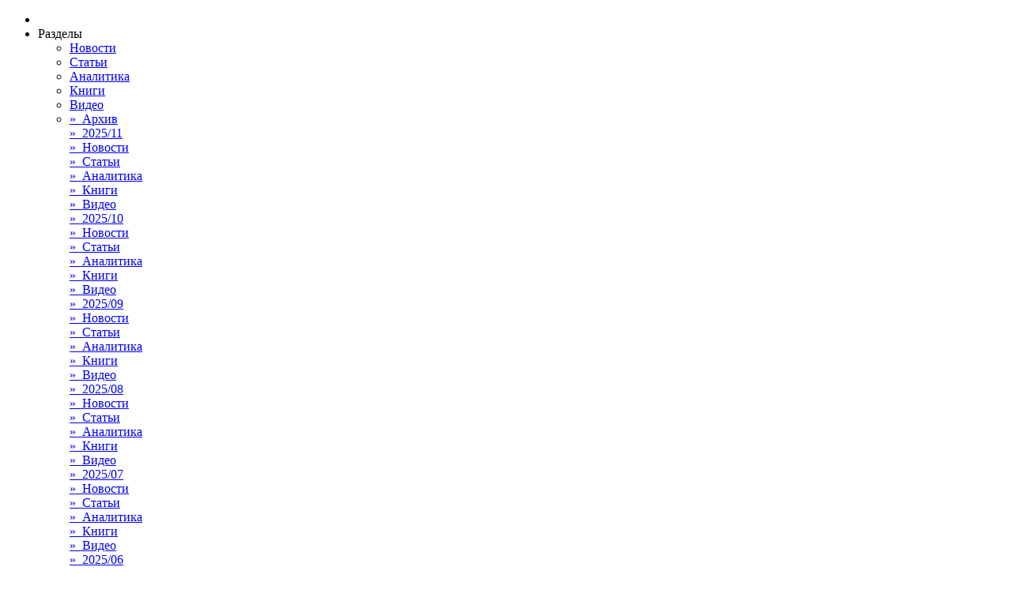

--- FILE ---
content_type: text/html; charset=UTF-8
request_url: https://www.planet-kob.ru/articles/399
body_size: 33956
content:
<!DOCTYPE html PUBLIC "-//W3C//DTD XHTML 1.0 Transitional//EN" "http://www.w3.org/TR/xhtml1/DTD/xhtml1-transitional.dtd">
<html xmlns="http://www.w3.org/1999/xhtml" lang="ru-RU">
<head>
  <title>Почему христианские народы вообще и в особенности русский находятся теперь в бедственном положении | Планета КОБ</title>
  <meta http-equiv="Content-Type" content="text/html; charset=utf-8" />
  <!--[if gte IE 10]><meta http-equiv="X-UA-Compatible" content="IE=EmulateIE9" /><![endif]-->
  <meta name="viewport" content="width=device-width, initial-scale=1" />
  <meta name='description' content='Л.Н.Толстой "Почему христианские народы вообще и в особенности русский находятся теперь в бедственном положении"' /><!--200 знаков-->
  <meta property="og:type" content="article" />
  <meta property="og:url" content="https://www.planet-kob.ru/articles/399" />
  <meta property="og:site_name" content="Планета-КОБ" />
  <meta property="fb:admins" content="100011597799003" />
  <meta property="og:image:secure_url" content="https://www.planet-kob.ru/ob/pic/041110.jpg" />
  <meta property="og:image" content="https://www.planet-kob.ru/ob/pic/041110.jpg" />
  <meta property='og:title' content='Почему христианские народы вообще и в особенности русский находятся теперь в бедственном положении' />
  <meta property='og:description' content='Л.Н.Толстой "Почему христианские народы вообще и в особенности русский находятся теперь в бедственном положении"' />
  <link rel="canonical" href="https://www.planet-kob.ru/articles/399" />
  <link rel="image_src" href="https://www.planet-kob.ru/ob/pic/041110.jpg" />
  <link  rel="shortcut icon" href="/ob/img/icon.png" type="image/png" />
  <link type="text/css" rel="stylesheet" href="/ob/style/style_p.css?10" />
  <link rel="stylesheet" href="/ob/style/fas.css?5" type="text/css" />
  <link rel="stylesheet" href="/ob/style/jquery.mCustomScrollbar.css" type="text/css">
  <script type="text/javascript" src="//planet-kob.ru/ob/js/jquery-3.2.1.min.js"></script>
  <script type="text/javascript" src="//planet-kob.ru/ob/js/jquery.cookie.js"></script>
  <base target="_self" />
</head>
<body style="background: url(/ob/img/bc3.jpg); ">
<!--noindex-->
<!--LiveInternet counter-->
<script type="text/javascript">
  new Image().src = "//counter.yadro.ru/hit?r"+
    escape(document.referrer)+((typeof(screen)=="undefined")?"":
      ";s"+screen.width+"*"+screen.height+"*"+(screen.colorDepth?
      screen.colorDepth:screen.pixelDepth))+";u"+escape(document.URL)+
    ";"+Math.random();</script>
<!--/LiveInternet-->
<!--/noindex-->
<link id="style_rzm" type="text/css" rel="stylesheet" href="/ob/style/style_day.css?8" />
<div id="overlay"></div>
<div id="back_div_img">
  
  <div class="header_line">
    <div id="google_translate_element"  style="float:left; width:15%;" ></div>
    <script src = "//planet-kob.ru/ob/js/bootstrap.min.js" type="text/javascript"></script>
    <!--[if lte IE 9]><script src = "//planet-kob.ru/ob/js/placeholders.min.js" type="text/javascript"></script><![endif]-->
    <div class="ddm leftstr" style=" width:47%; ">
      <ul id="ddmenu">
        <li><a href="//www.planet-kob.ru"><i class="fa fa-home" aria-hidden="true"></i></a></li>
        <li><a>Разделы</a>
          <ul>
            <li><a href="/news">Новости</a></li>
            <li><a href="/articles">Статьи</a></li>
            <li><a href="/analytics">Аналитика</a></li>
            <li><a href="/books">Книги</a></li>
            <li><a href="/video">Видео</a></li>
            <li><a href="javascript:void(0)" onClick="toggle('div1');return false;">» &nbsp;Архив</a>
              <div class="myViewLinks" id="div1">
                                                      <a href="javascript:void(0)" onClick="toggle('div106');return false;">» &nbsp;2025/11</a><br />
                    <div class="myViewLinks" id="div106">
                      <a href="/archive/2025/11/news">» &nbsp;Новости</a><br />
                      <a href="/archive/2025/11/articles">» &nbsp;Статьи</a><br />
                      <a href="/archive/2025/11/analytics">» &nbsp;Аналитика</a><br />
                      <a href="/archive/2025/11/books">» &nbsp;Книги</a><br />
                      <a href="/archive/2025/11/video">» &nbsp;Видео</a><br />
                    </div>
                                                          <a href="javascript:void(0)" onClick="toggle('div105');return false;">» &nbsp;2025/10</a><br />
                    <div class="myViewLinks" id="div105">
                      <a href="/archive/2025/10/news">» &nbsp;Новости</a><br />
                      <a href="/archive/2025/10/articles">» &nbsp;Статьи</a><br />
                      <a href="/archive/2025/10/analytics">» &nbsp;Аналитика</a><br />
                      <a href="/archive/2025/10/books">» &nbsp;Книги</a><br />
                      <a href="/archive/2025/10/video">» &nbsp;Видео</a><br />
                    </div>
                                                          <a href="javascript:void(0)" onClick="toggle('div104');return false;">» &nbsp;2025/09</a><br />
                    <div class="myViewLinks" id="div104">
                      <a href="/archive/2025/09/news">» &nbsp;Новости</a><br />
                      <a href="/archive/2025/09/articles">» &nbsp;Статьи</a><br />
                      <a href="/archive/2025/09/analytics">» &nbsp;Аналитика</a><br />
                      <a href="/archive/2025/09/books">» &nbsp;Книги</a><br />
                      <a href="/archive/2025/09/video">» &nbsp;Видео</a><br />
                    </div>
                                                          <a href="javascript:void(0)" onClick="toggle('div103');return false;">» &nbsp;2025/08</a><br />
                    <div class="myViewLinks" id="div103">
                      <a href="/archive/2025/08/news">» &nbsp;Новости</a><br />
                      <a href="/archive/2025/08/articles">» &nbsp;Статьи</a><br />
                      <a href="/archive/2025/08/analytics">» &nbsp;Аналитика</a><br />
                      <a href="/archive/2025/08/books">» &nbsp;Книги</a><br />
                      <a href="/archive/2025/08/video">» &nbsp;Видео</a><br />
                    </div>
                                                          <a href="javascript:void(0)" onClick="toggle('div102');return false;">» &nbsp;2025/07</a><br />
                    <div class="myViewLinks" id="div102">
                      <a href="/archive/2025/07/news">» &nbsp;Новости</a><br />
                      <a href="/archive/2025/07/articles">» &nbsp;Статьи</a><br />
                      <a href="/archive/2025/07/analytics">» &nbsp;Аналитика</a><br />
                      <a href="/archive/2025/07/books">» &nbsp;Книги</a><br />
                      <a href="/archive/2025/07/video">» &nbsp;Видео</a><br />
                    </div>
                                                          <a href="javascript:void(0)" onClick="toggle('div101');return false;">» &nbsp;2025/06</a><br />
                    <div class="myViewLinks" id="div101">
                      <a href="/archive/2025/06/news">» &nbsp;Новости</a><br />
                      <a href="/archive/2025/06/articles">» &nbsp;Статьи</a><br />
                      <a href="/archive/2025/06/analytics">» &nbsp;Аналитика</a><br />
                      <a href="/archive/2025/06/books">» &nbsp;Книги</a><br />
                      <a href="/archive/2025/06/video">» &nbsp;Видео</a><br />
                    </div>
                                                                      <a href="/archive/early">Ещё раньше</a><br />
              </div>
            </li>
          </ul>
        </li>
        <li><a>Темы</a>
          <ul>
                            <li><a href="/themes/politic/" data-toggle="tooltip" data-placement="top" title="" data-original-title="политика, глобализация, война">Политика</a></li>
                              <li><a href="/themes/economic/" data-toggle="tooltip" data-placement="top" title="" data-original-title="экономика, финансы, домохозяйство">Экономика</a></li>
                              <li><a href="/themes/history/" data-toggle="tooltip" data-placement="top" title="" data-original-title="история, хронология, фактология">История</a></li>
                              <li><a href="/themes/society/" data-toggle="tooltip" data-placement="top" title="" data-original-title="социум, социология, жизнеречение">Социум</a></li>
                              <li><a href="/themes/culture/" data-toggle="tooltip" data-placement="top" title="" data-original-title="культура, искусство, творчество">Культура</a></li>
                              <li><a href="/themes/health/" data-toggle="tooltip" data-placement="top" title="" data-original-title="здоровье, образ жизни, человечность">Здоровье</a></li>
                              <li><a href="/themes/concept/" data-toggle="tooltip" data-placement="top" title="" data-original-title="замысел, мировоззрение, философия">Замысел</a></li>
                          <li><a href="/choice">Выбор редакции</a></li>
            <li><a href="javascript:void(0)" id="keys_button">Ключи</a>
              <div id="for_tag" style="display: none;"></div>
            </li>
          </ul>
        </li>
                  <li><a href="#" id="sub-menu-reg" data-toggle='tooltip' data-placement='bottom' title='' data-original-title='Добавить материал на сайт (доступно только зарегистрированным пользователям). Нажмите, если хотите зарегистрироваться.'>Добавить статью</a>
            <div id="conteiner_for_menu-reg">
              <div class="menu-reg">
                <div>Для добавления статьи необходимо <a href="/register/">зарегистрироваться</a></div>
              </div>
            </div>
          </li>
                <li><a>Больше</a>
          <ul>
            <li><a href="/cob/"><i class="fa fa-university"></i> О Концепции общественной безопасности (КОБ)</a></li>
            <li><a href="//www.planet-kob.ru/agreement/"><i class="fa fa-graduation-cap"></i>  Пользовательское Соглашение</a></li>
              <li><a href="//www.planet-kob.ru/privacy_policy/"><i class="fa fa-graduation-cap"></i>  Политика конфиденциальности</a></li>
            <li><a href="/informer/"><i class="far fa-image"></i> Информеры и баннеры</a></li>
            <li><a href="/rss/"><i class="fa fa-rss-square"></i> RSS-лента</a></li>
            <li><a href="//www.planet-kob.ru/donate/"><i class="fas fa-ruble-sign"></i>  Поддержка проекта</a></li>
            <li><a href="//www.planet-kob.ru/ads/"><i class="fa fa-bullhorn"></i>  Реклама</a></li>
              <li><a href="/letter"><i class="fa fa-envelope-square" aria-hidden="true"></i> Контакты</a></li>
          </ul>
        </li>
      </ul>
    </div>
    <div style="float:right; margin-right:20px;" id="srch2">
      <form action="https://www.planet-kob.ru/search" id="searchform" method="post" accept-charset="utf-8">
      <input type="hidden" name="action" value="post" />
      <input type="text" name="searchterm" maxlength="50" placeholder="Что ищем?" data-toggle="tooltip" data-placement="bottom" title="" data-original-title="Поиск информации по ключевому слову или фразе" style="width:160px; height:24px; " />
      <input class="inputtwo" name="find" type="image" src="//www.planet-kob.ru/ob/img/lup.png"  style="height:26px; " />
      </form>
    </div>
      <div style="float:right;"><span id="rzm" data-toggle="tooltip" data-placement="top" title="" data-original-title="Переключиться в ночной режим"></span></div>
            <div class="profile_header_btn">
            <div class="profile_header_btn_name" onclick="toggle('profile_menu');return false;" ><i class="fa fa-lock"></i> Вход</div>
            <div class="logau-header" style="display: none" id="profile_menu">
                <div data-toggle='tooltip' data-placement='bottom' title='' data-original-title='Вход для зарегистрированного пользователя' class='entrance logau_el'><span class='get_login_menu'><i class='fa fa-key'></i> Войти</span>
                    <div id="conteiner_for_login_menu">
                        <div class="login_menu">
                            <form action="/login/" style="margin:0; padding:0 " method="post" accept-charset="utf-8">
                                <input type="hidden" name="action" value="post">
                                <input type="hidden" name="url" value="">
                                <input name="uname" id="uname" maxlength="16" type="text" value="" placeholder=" Логин">
                                <input id="password" name="password" type="password" maxlength="16" value="" placeholder=" Пароль">
                                <input class="inputtwo" name="search" type="submit" value="  Войти  ">
                            </form>
                            <div class="regi_rem_pass"><a href="/rem_pass/"> Забыли пароль?</a></div>
                        </div>
                    </div>
                </div>
                <div class='entrance logau_el'>
                    <span><a href="/register/"><i class="fa fa-user-plus"></i> Зарегистрироваться</a></span>
                </div>
            </div>
        </div>
    
  </div>

  
  <!--начало-->
  <div id="begindiv">
    <!--шапка-->
    <div class="logodiv">
      <div style="float:left;">
        <div class="logotip"></div>
        <div class="purpose">
          <a href="/planetakob" class="purpose_link" data-toggle="tooltip" data-placement="bottom" title="" data-original-title="О наших целях">... в единстве сила ...</a>
        </div>
        <div class="block_str_soc">
          <a href="https://vk.com/planetakob" target="_blank" class="str_soc" data-toggle="tooltip" data-placement="top" title="" data-original-title="Вконтакте">
            <i class="fab fa-vk"></i>
          </a>
          <a href="https://ok.ru/planetakob" target="_blank" class="str_soc" data-toggle="tooltip" data-placement="top" title="" data-original-title="Одноклассники">
            <i class="fab fa-odnoklassniki"></i>
          </a>
          <a href="https://t.me/planeta_kob" target="_blank" class="str_soc" data-toggle="tooltip" data-placement="top" title="" data-original-title="Телеграм">
            <i class="fab fa-telegram-plane"></i>
          </a>
          <a href="https://dzen.ru/planetakob" target="_blank" class="str_soc" data-toggle="tooltip" data-placement="top" title="" data-original-title="Дзен">
            <i class="fa fa-th-large"></i>
          </a>
        </div>
      </div>
      <div class="clear"></div>
    </div>

    
    

    <!--левый-->
    <div id="leftdiv">

              <h2 class="l_zag">Двигатель</h2>
        <div class="spiffyfg_new">
          <div class="adv300">
            <!-- Yandex.RTB R-A-187633-6 -->
            <div id="yandex_rtb_R-A-187633-6"></div>
          </div>
          <div class="adv240"><!-- Yandex.RTB R-A-187633-7 -->
            <div id="yandex_rtb_R-A-187633-7"></div>
          </div>
        </div>
        <script type="text/javascript">
          //<![CDATA[
          checkAD = true;
          function loadAD() {
            if(checkAD){
              if (window.matchMedia("(min-width: 1274px)").matches && window.matchMedia("(max-width: 1339px)").matches){
                if ($('#yandex_rtb_R-A-187633-7').children().length <= 0) {
                  checkAD=false;
                  (function(w, d, n, s, t) {
                    w[n] = w[n] || [];
                    w[n].push(function() {
                      Ya.Context.AdvManager.render({
                        blockId: "R-A-187633-7",
                        renderTo: "yandex_rtb_R-A-187633-7",
                        async: true
                      });
                    });
                    t = d.getElementsByTagName("script")[0];
                    s = document.createElement("script");
                    s.type = "text/javascript";
                    s.src = "//an.yandex.ru/system/context.js";
                    s.async = true;
                    document.getElementById("yandex_rtb_R-A-187633-7").appendChild(s);
                    checkAD = true;
                  })(this, this.document, "yandexContextAsyncCallbacks");
                }
              } else if (window.matchMedia("(min-width: 1340px)").matches) {
                if ($('#yandex_rtb_R-A-187633-6').children().length <= 0) {
                  checkAD=false;
                  (function(w, d, n, s, t) {
                    w[n] = w[n] || [];
                    w[n].push(function() {
                      Ya.Context.AdvManager.render({
                        blockId: "R-A-187633-6",
                        renderTo: "yandex_rtb_R-A-187633-6",
                        async: true
                      });
                    });
                    t = d.getElementsByTagName("script")[0];
                    s = d.createElement("script");
                    s.type = "text/javascript";
                    s.src = "//an.yandex.ru/system/context.js";
                    s.async = true;
                    document.getElementById("yandex_rtb_R-A-187633-6").appendChild(s);
                    checkAD = true;
                  })(this, this.document, "yandexContextAsyncCallbacks");
                }
              }
            }
          }
          loadAD();
          $(window).on('resize',loadAD);
          //]]>
        </script>
      
      <div class="forresizecom"><div id="divforcom"></div></div>

      <div id="divforadv"></div>

      <div class="forresizelnt"><div id="divforlnt"></div></div>

      <div id="divopros"></div>

      <div id="divforblraz"></div>

      <b class="spiffy spif_lnt"><b class="spiffy5"></b> <b class="spiffy5"></b> <b class="spiffy4"></b> <b class="spiffy3"></b> <b class="spiffy2"><b></b></b> <b class="spiffy1"><b></b></b></b>
    </div>

    <!--центр-->
    <div id="texxt" style="width:750px; max-width:750px;  float:left;">
      <div id="sssss" class="fly"></div>

      
      <script type="text/javascript" src="//planet-kob.ru/ob/vote/maxrating.js?1"></script>
<script type="text/javascript">
//<![CDATA[
function submitRating(item,rate,maxi,tit,uid,uwhovote){
   httpObject = getHTTPObject();
   actualItem = item;
   if (httpObject != null) {
      httpObject.open("GET", "/ob/vote/submitRating_.php?item="+item+"&title="+tit+"&rating="+rate+"&maxi="+maxi+"&uid="+uid+"&uwhovote="+uwhovote, true);
      httpObject.send(null);
      httpObject.onreadystatechange = setOutput;
		$.cookie('pvote_'+tit, rate, {
		 expires: 7
		});
   }
}
 
var httpObject = null;
var actualItem = null;
//]]>
</script>
	<div class="spiff" style="padding:2px 15px">
<h1 align="left" style="margin:10px 0; ">Почему христианские народы вообще и в особенности русский находятся теперь в бедственном положении</h1>
	<div style="padding:9px ">
	<font style="font-size:14px">
	<div>
	4 ноября 2010 в 21:26	<i class="separator">|</i>
			<a href="/redactor/padm"><span data-toggle="tooltip" data-placement="top" title="" data-original-title="Разместил"><img src="/ob/images/img_20181201235759.gif" height="25px" hspace="5px" style="vertical-align: middle; " alt="" />Емеля</span></a>
		<i class="separator">|</i><span data-toggle="tooltip" data-placement="top" title="" data-original-title="Автор материала">Л.Н.Толстой</span>
<i class="separator">|</i><span class="fa fa-eye" data-toggle="tooltip" data-placement="top" title="" data-original-title="Просмотры"></span><span class="f12">
1719</span>
<i class="separator">|</i><span class="fa fa-comment"  data-toggle="tooltip" data-placement="top" title="" data-original-title="Комментарии"></span>
<span class="f12">0</span>
            	</div>
<div class="clear"></div>
<div>
</div>

				<div class="ss">Ключи: <a href="/tag/мировоззрение/">мировоззрение</a> <a href="/tag/вероучения/">вероучения</a> <a href="/tag/философия/">философия</a> </div>
			</font>
<!--noindex--><div class="leftstr" style=" width: 40%;"><a href="/print/399"><i style="font-size:18px" class="fa fa-print" data-toggle="tooltip" data-placement="top" title="" data-original-title="Распечатать"></i></a></div>
<div class="rightstr" style=" width: 60%; padding-bottom:5px" >
<a href="javascript: changeFontSize(f4,h4);" style="text-decoration: none"><span class="f4" data-toggle="tooltip" data-placement="top" title="" data-original-title="Увеличить шрифт">П</span></a>
<a href="javascript: changeFontSize(f3,h3);" style="text-decoration: none"><span class="f3" data-toggle="tooltip" data-placement="top" title="" data-original-title="Увеличить шрифт">К</span></a>
<a href="javascript: changeFontSize(f2,h2);" style="text-decoration: none"><span class="f2" data-toggle="tooltip" data-placement="top" title="" data-original-title="Исходный шрифт">О</span></a>
<a href="javascript: changeFontSize(f1,h1);" style="text-decoration: none"><span class="f1" data-toggle="tooltip" data-placement="top" title="" data-original-title="Уменьшить шрифт">Б</span></a>
</div>
<div class="clear"></div>
<!--/noindex-->
<div id="rekl2" style="margin:20px -13px; display: none;background:#fafcfe;  ">
 <!--Yandex.RTB R-A-187633-1-->
<div id="yandex_rtb_R-A-187633-1"></div>
<script type="text/javascript">
    (function(w, d, n, s, t) {
        w[n] = w[n] || [];
        w[n].push(function() {
            Ya.Context.AdvManager.render({
                blockId: "R-A-187633-1",
                renderTo: "yandex_rtb_R-A-187633-1",
                async: true,
                pageNumber: 1,
                statId: 11 /* должен быть целым числом между 1 и 1,000,000,000 */
            });
        });
        t = d.getElementsByTagName("script")[0];
        s = d.createElement("script");
        s.type = "text/javascript";
        s.src = "//an.yandex.ru/system/context.js";
        s.async = true;
        t.parentNode.insertBefore(s, t);
    })(this, this.document, "yandexContextAsyncCallbacks");
</script> 
</div>

<div id='reka' class='faff'></div>
	<div id="_content"><div class="flleft"><img class="first_img" alt="" src="/ob/pic/041110.jpg" /></div><p style="text-align: justify;">Люди мирно живут между собой и согласно действуют только тогда, когда они соединены одним и тем же мировоззрением: одинаково понимают цель и назначение своей деятельности. <br />
Так это для семей, так это и для различных кружков людей, так это для политических партий, так это для целых сословий и так это, в особенности, для народов, соединенных в государства.<br />
Люди одного народа живут более или менее мирно между собой и отстаивают дружно свои общие интересы только до тех пор, пока живут одним и тем же усвоенным и признаваемым всеми людьми народа мировоззрением. Общее людям народа мировоззрение выражается обыкновенно установившейся в народе религией.<br />
Так это было всегда и в языческой древности, так это есть и теперь и в языческих, и магометанские народах, и с особенной ясностью в самом древнем и до сих пор продолжающем жить одной и той же мирной и согласной жизнью народе Китая. Так это было и среди так называемых христианских народов. Народы эти были внутренне соединены той религией, которая носила название христианской (все выделения сделаны редакцией).<br />
Религия эта представляла из себя очень неразумное и внутренне противоречивое соединение самых основных и вечных истин о жизни человеческой с самыми грубыми требованиями языческой жизни. Но как ни грубо было это соединение, оно, облекаясь в торжественные формы, долгое время отвечало нравственным и умственным требованиям европейских народов.<br />
Но чем дальше подвигалась жизнь, чем больше просвещались народы, тем всё очевиднее и очевиднее становилось внутреннее противоречие, заключающееся в этой религии, её неосновательность, несостоятельность и ненужность. Так это продолжалось веками и в наше время дошло до того, что религия эта держится только инерцией, никем уже не признается и не исполняет главного свойственного религии внешнего воздействия на народ: <b>соединения людей в одном мировоззрении, одном общем всем понимании назначения и цели жизни.</b><br />
Прежде религиозное учение это распадалось на различные секты, и секты горячо отстаивали каждая свое понимание, теперь этого уже нет. Если и существуют различные секты между разными охотниками словопрений, никто уже серьезно не интересуется этими сектами. Вся масса народа &mdash; как самые ученые, так и самые неученые рабочие не верят уже не только в эту когда-то двигавшую людьми христианскую религию, но не верит ни в какую религию, верят, что<i>самое понятие религии есть нечто отсталое и ненужное</i>. Люди ученые верят в науку, в социализм, анархизм, прогресс. Люди неученые верят в обряды, в церковную службу, в воскресное неделание, но верят как в предание, приличие; но веры, как веры, соединяющей людей, движущей ими, совсем нет, или остаются исчезающие её остатки.<br />
Ослабление веры, замена или скорее затемнение её суеверными обычаями и для масс и рационалистическое толкование основ веры высшими учеными классами происходит везде: и в браманизме, и в конфуцианстве, и в буддизме, и в магометанстве, но нигде нет того полного освобождении народов от религии, какое произошло и с необыкновенной быстротой происходит в христианстве.<br />
Затемнение основ веры суеверными толкованиями и обычаями есть общее всем религиям явление. Общие причины затемнения основ веры заключаются, во-первых, и главное, в том, что всегда именно непонимающие люди желают толковать учение и своими толкованиями извращают и ослабляют его; во-вторых, в том, что большинство ищет видимых форм проявления учений и переводит на вещественный духовный смысл учения; в-третьих, в общих всем религиям жреческих искажений религиозных основ учений ради выгод жрецов и властвующих классов.<br />
Все три причины эти извращения религии общи всем религиозным учениям и исказили отчасти учения браманизма, буддизма, таосизма (ныне называется &laquo;даосизм&raquo; &mdash; прим. редакции), конфуцианства, еврейства, магометанства; но причины эти не уничтожили веру в эти учении. И народы Азии, несмотря на извращения, которым подверглись эти учения, продолжают верить в них и соединены между собой и отстаивают свою независимость. Только одна так называемая христианская религия утратила всякую обязательность для народов, исповедующих её, и перестала быть религией. Отчего это? Какие особенные причины произвели это странное явление?<br />
<br />
Причина эта в том, что <b>так называемое церковно-христианское учение не есть цельное, возникшее на основании проповеди одного великого учителя учение, каковы буддизм, конфуцианство, таосизм, а есть только подделка под истинное учение великого учителя, не имеющая с истинным учением почти ничего общего,</b> кроме названия основателя и некоторых ничем не связанных положений, заимствованных из основного учения.<br />
Знаю, что то, что я имею высказать теперь, именно то, что та церковная вера, которую веками исповедовали и теперь исповедуют миллионы людей под именем христианства, есть не что иное, как <b>очень грубая еврейская секта, не имеющая ничего общего с истинным христианством,</b> &mdash; покажется людям, исповедующим на словах учение этой секты, не только невероятным, но верхом ужаснейшего кощунства.<br />
Но я не могу не сказать этого. Не могу не сказать этого потому, что для того, чтобы люди могли воспользоваться тем великим благом, которое даёт нам истинное христианское учение нам необходимо, прежде всего, освободиться от того <i>бессвязного, ложного и, главное, глубоко безнравственного учения, которое скрыло от нас истинное христианское учение.</i> Учение это, скрывшее от нас учение Христа, есть то учение Павла, изложенное в его посланиях и ставшее в основу церковного учения. Учение это не только не есть учение Христа, но есть учение прямо противоположное ему.<br />
<br />
Стоит только внимательно прочесть евангелия, не обращая /в них/ особенного внимания на всё то, что носит печать суеверных вставок, сделанных составителями, вроде чуда Каны Галилейской, воскрешений, исцелений, изгнания бесов и воскресения самого Христа, а останавливаясь на том, что просто, ясно, понятно и внутренне связано одною и тою же мыслью, &mdash; и прочесть затем хотя бы признаваемые самыми лучшими послания Павла, чтобы ясно стали то полное несогласие, которое не может не быть между всемирным, вечным учением простого, святого человека Иисуса с практическим временным, местным, неясным, запутанным, высокопарным и подделывающимся под существующее зло учением фарисея Павла.<br />
<br />
Как сущность учения Христа (как всё истинно великое) проста, ясна, доступна всем и может быть выражена одним словом: человек сын Бога, &mdash; так сущность учения Павла искусственна, темна и совершенно непонятна для всякого свободного от гипноза человека.<br />
Сущность учения Христа в том, что истинное благо человека &mdash; в исполнении воли отца. Воля же отца &mdash; в единении людей. А потому и награда за исполнение воли отца есть само исполнение, слияние с отцом. Награда сейчас &mdash; в сознании единства с волей отца. Сознание это дает высшую радость и свободу. Достигнуть этого можно только возвышением в себе духа, перенесением жизни в жизнь духовную.<br />
Сущность учения Павла в том, что смерть Христа и его воскресение спасает людей от их грехов и жестоких наказаний, предназначенных Богом теперешним людям за грехи прародительские.<br />
<br />
Как основа учения Христа в том, что главная и единственная обязанность человека есть исполнение воли Бога, то есть любви к людям, &mdash; единственная основа учения Павла та, что единственная обязанность человека &mdash; это вера в то, что Христос своей смертью искупил и искупает грехи людей.<br />
Как, по учению Христа, награда за перенесение своей жизни в духовную сущность каждого человека есть радостная свобода этого сознания соединения с Богом, &mdash; так, по учению Павла, награда доброй жизни не здесь, а в будущем, посмертном состоянии. По учению Павла, жить доброй жизнью надо, главное, для того, чтобы получить за это награду &laquo;там&raquo;. Со своей обычной нелогичностью он говорит, как бы в доказательство того, что должно быть блаженство будущей жизни: &laquo;Если мы не распутничаем и лишаем себя удовольствия делать гадости здесь, а награды в будущей жизни нет, то мы останемся в дураках&raquo;.<br />
Да,<b>основа учения Христа &mdash; истина, смысл &mdash; назначение жизни. <br />
Основа учения Павла &mdash; расчет и фантазия.</b><br />
<br />
Из таких различных основ естественно вытекают и еще более различные выводы.<br />
Там, где Христос говорит, что люди не должны ждать наград и наказаний в будущем и должны, как работники у хозяина, понимать свое назначение, исполнять его, &mdash; всё учение Павла основано на страхе наказаний и на обещаниях наград, вознесения на небо или на самом безнравственном положении о том, что если ты веришь, то избавишься от грехов, ты безгрешен.<br />
Там, где в евангелии признаётся равенство всех людей и говорится, что то, что велико перед людьми, мерзость перед Богом. Павел учит повиновению властям, признавая их от Бога, так что противящийся власти противится Божию установлению.<br />
Там, где Христос учит тому, что человек должен всегда прощать, Павел призывает анафему на тех, кто не делает то, что он велит, и советует напоить и накормить голодного врага с тем, чтобы этим поступком собрать на голову врагу горячие уголья, и просит Бога наказать за какие-то личные расчеты с ним Александра Медника,<br />
Евангелие говорит, что люди все равны, Павел знает рабов и велит им повиноваться господам. Христос говорит: &laquo;Не клянись вовсе и кесарю отдавай только то, что кесарево, а то, что Богово &mdash; твоя душа &mdash; не отдавай никому&raquo;. Павел говорит: &laquo;Всякая душа да будет покорна высшим властям: ибо нет власти не от Бога; существующие же власти от Бога установлены&raquo;, (Римл. XIII, 1, 2).<br />
<br />
Христос говорит: &laquo;Взявшие меч от меча погибнут&raquo;. Павел говорит: &laquo;Начальник есть божий слуга, тебе на добро. Если же делаешь зло, бойся, ибо он не напрасно носит меч, он &mdash; божий слуга&hellip; отмститель в наказание делающему злое&raquo; (Римл. XIII, 4).<br />
Христос (Так в публикации журнала &ldquo;Слово&rdquo;, хотя здесь явная опечатка, поскольку далее цитируются слова апостола Павла) говорит: &laquo;Для сего вы и подати платите: ибо они божии служители, сим самым постоянно занятые. И потому отдавайте всякому должное; кому подать &mdash; подать; кому оброк &mdash; оброк, кому страх &mdash; страх, кому честь &mdash; честь&raquo; (Римл. ХIII, 6, 7).<br />
<br />
Но не одни эти противоположные учения Христа и Павла показывают несовместимость великого, всемирного учения, уясняющего то, что было высказано всеми величайшими мудрецами Греции, Рима и Востока, с мелкой, сектантской, случайной, задорной проповедью непросвещенного, самоуверенного и мелко-тщеславного, хвастливого и ловкого еврея. Несовместимость эта не может быть очевидна для всякого человека, воспринявшего сущность великого христианского учения.<br />
А между тем целый ряд случайных причин сделали то, что это <b>ничтожное и лживое учение заняло место великого вечного и истинного учения Христа и даже на много веков скрыло его от сознания большинства людей.</b><br />
Правда, во все времена среди христианских народов были люди, понимавшие христианское учение в его истинном значении, но это были только исключения. Большинство же так называемых христиан, в особенности после того, как властью церкви писания Павла даже и его советы приятелям о том, чтобы пить вино для поправления желудка, были признаны непререкаемым произведением святого духа, &mdash; большинство верило, что именно это безнравственное и запутанное учение, поддающееся, вследствие этого, самым произвольным толкованиям, и есть настоящее учение самого Бога-Христа.<br />
Причин такого заблуждении было много различных.<br />
Первая та, что Павел, как и все самолюбивые, славолюбивые проповедники лжи, суетился, бегал из места в место, вербовал учеников, не брезгуя никакими средствами для приобретения их; люди же, понявшие истинное учение, жили им и не торопились проповедовать.<br />
Вторая причина была в том, что послания, проповедующие, под именем Иисуса Христа, учение Павла, известные прежде чем евангелия (это было в 50 х годах после рождения Христа. Евангелия же появились позднее).<br />
Третья причина была в том, что грубо суеверное учение Павла было доступнее грубой толпе, охотно принявшей новое суеверие, заменявшее старое.<br />
Четвертая причина была та, что учение это (как ни ложно оно было по отношению тех основ, которые оно извращало), будучи все-таки разумнее грубого исповедуемого народами язычества, между тем не нарушало языческих форм жизни, как и язычество, допуская и оправдывая насилия, казни, рабство. Тогда как истинное учение Христа, отрицая всякое насилие, казни, войны, рабство, богатство, &mdash; в корне уничтожало весь склад языческой жизни.<br />
<br />
Сущность дела была такая.<br />
В Галилее и Иудее появился великий мудрец, учитель жизни, Иисус, прозванный Христом. Учение его слагалось из тех вечных истин о жизни человеческой, смутно предчувствуемых всеми людьми и более или менее ясно высказанных всеми великими учителями человечества: браминскими мудрецами, Конфуцием, Лао-Тзе, Буддой. Истины эти были восприняты окружавшими Христа простыми людьми и более или менее приурочены к еврейским верованиям того времени, из которых главное было ожидание пришествия мессии.<br />
Появление Христа с его учением, изменявшим весь строй существующей жизни, было принято некоторыми как исполнение пророчества о мессии. Очень может быть, что и сам Христос более или менее приурочивал свое вечное, всемирное учение к случайным, временным религиозным формам того народа, среди которого он проповедовал. Но, как бы то ни было, учение Иисуса привлекло учеников, расшевелило народ и, всё более и более распространяясь, стало так неприятно еврейским властям, что они казнили Христа и после его смерти гнали, мучили и казнили его последователей (Стефана и других). Казни, как всегда, только усиливали веру последователей.<br />
Упорство и убежденность этих последователей, вероятно, обратили на себя внимание и сильно поразили одного из фарисеев-гонителей, по имени Савла. И Савл этот, получив потом название Павла, человек очень славолюбивый, легкомысленный, горячий и ловкий, вдруг по каким-то внутренним причинам, о которых мы можем только догадываться, вместо прежней своей деятельности, направленной против учеников Иисуса, решился, воспользовавшись той силой убежденности, которую он встретил в последователях Христа, сделаться основателем новой религиозной секты, в основы которой он положил те очень неопределённые и неясные понятия, которые он имел об учении Христа, все сросшиеся с ним еврейские фарисейские предания, а главное, свои измышления о действенности веры, которая должна спасать и оправдывать людей.<br />
С этого времени, с 50-х годов, после смерти Христа, и началась усиленная проповедь этого <i>ложного христианства</i>, и в эти 5&mdash;6 лет были написаны первые (признанные потом священными) <i>псевдо-христианские письмена</i>, именно послания. Послания первые определили для масс совершенно <b>превратное значение христианства</b>. Когда же было установлено среди большинства верующих именно это ложное понимание христианства, стали появляться и евангелия, которые, в особенности Матфея, были не цельные произведения одного лица, а соединение многих описаний о жизни и учении Христа. Сначала появилось /евангелие/ Марка, потом Матфея, Луки, потом Иоанна.<br />
Все евангелия эти не представляют из себя цельных произведений, а все они суть соединения из различных писаний. Так, например, евангелие Матфея в основе своей имеет краткое евангелие евреев, заключающее в себе одну нагорную проповедь. Всё же евангелие составлено из прибавляемых к нему дополнений. То же и с другими евангелиями. Все евангелия эти (кроме главной части евангелия Иоанна), появившись позднее Павла, более или менее подгонялись под существовавшее уже павловское учение.<br />
Так что истинное учение великого учителя, то, которое сделало то, что сам Христос и его последователи умирали за него, сделало и то, что Павел избрал это учение для своих славолюбивых целей: истинное учение, с первых шагов своих извращенное павловским извращением, все более и более прикрывалось толстым слоем суеверий, искажений, лжепониманием, и кончилось тем, что истинное учение Христа стало неизвестно большинству и заменилось вполне тем странным церковным учением &mdash; с папами, митрополитами, таинствами, иконами, оправданиями верою и т.п., которое с истинным христианским учением почти ничего не имеет общего, кроме имени.<br />
Таково отношение истинно-христианского учения к павловско-церковному учению, называемому христианским. Учение было ложное по отношению к тому, что им будто бы представлялось, но как ни ложно оно было, учение это всё-таки было шагом вперед в сравнении с религиозными понятиями варваров времён Константина.<br />
И потому Константин и окружающие его люди охотно приняли это учение, совершенно уверенные в том, что учение это есть учение Христа. Попав в руки властвующих, учение это всё более и более огрубевало и приближалось к миросозерцанию народных масс. Явились иконы, статуи, обоготворенные существа, и народ искренно верил в это учение.<br />
Так это было и в Византии, и в Риме. Так это было и все средние века, и часть новых &mdash; до конца 18 столетия, когда люди, так называемые христианские народы, дружно соединились во имя этой церковной павловской веры, которая давала им, хотя и очень низменное и ничего не имеющее общего с истинным христианством, объяснение смысла и назначения человеческой жизни.<br />
<b>У людей была религия, они верили в неё, и потому могли жить согласной жизнью, защищая общие интересы.</b><br />
Так это продолжалось долго, продолжалось бы и теперь, если бы эта церковная вера была самостоятельное религиозное учение, как учение браманизма, буддизма, как учение шинто (Так тогда называли японский &laquo;синтоизм&raquo;: в разных вариантах транслитерации с японского &laquo;С&raquo; и &laquo;Ш&raquo; соответствуют одному и тому же звуку японской речи, &mdash; прим. редакции), в особенности как китайское учение Конфуция, и не была подделкой под учение христианства, не имеющей в самой себе никакого корня.<br />
Чем дальше жило христианское человечество, чем больше распространялось образование и чем смелее и смелее становились на основании извращенной и признанной непогрешимой веры как светские, так и духовные властители, тем всё больше и больше изобличалась фальшь извращенной веры, вся неосновательность и внутренняя противоречивость учения, признающего основой жизни любовь и вместе с тем оправдывающего войны и всякого рода насилия.<br />
<i>Люди всё меньше и меньше верили в учение, и кончилось тем, что всё огромное большинство христианских народов перестало верить не только в это извращенное учение, но и в какое бы то ни было общее большинству людей религиозное учение.</i> Все разделились на бесчисленное количество, не вер, а мировоззрений; все, как пословица говорит, расползлись, как слепые щенята от матери, и все теперь люди нашего христианского мира с разными мировоззрениями и даже верами: монархисты, социалисты, республиканцы, анархисты, спиритисты, евангелисты и т.п., все боятся друг друга, ненавидят друг друга.<br />
<b>Не стану описывать бедственность, разделённость, озлобленность людей христианского человечества. Всякий знает это.</b> Стоит только прочесть первую попавшуюся, какую бы то ни было, самую консервативную или самую революционную газету. Всякий, живущий среди христианского мира, не может не видеть, что как ни плохо теперешнее положение христианского мира, то, что ожидает его, ещё хуже.<br />
Взаимное озлобление растёт, и все заплатки, предлагаемые как правительствами, так и революционерами, социалистами, анархистами, не могут привести людей, не имеющих перед собою никакого другого идеала, кроме<b>личного благосостояния</b>, и потому не могущих не завидовать друг другу и не ненавидеть друг друга, ни к чему другому, кроме /как/ к всякого рода побоищам внешним и внутренним и к величайшим бедствиям.<br />
<i>Спасение не в мирных конференциях и пенсионных кассах, не в спиритизме, евангелизме, свободном протестантстве, социализме; спасение в одном: в признании одной такой веры, которая могла бы соединить людей нашего времени.</i> И вера эта есть, и много есть людей уже теперь, которые знают её.<br />
Вера эта есть то учение Христа, которое было скрыто от людей лживым учением Павла и церковью. Стоит только снять, эти покровы, скрывающие от нас истину, и нам откроется то учение Христа, которое объясняет людям смысл их жизни и указывает На проявление этого учения в жизни и дает людям возможность мирной и разумной жизни.<br />
Учение это просто, ясно, удобоисполнимо, одно для всех людей мира, и не только не расходится с учениями Кришны, Будды, Лао-Tзe, Конфуция в их неизвращенном виде, Сократа, Эпиктета, Марка Аврелия и всех мудрецов, понимающих общее для всех людей одно назначение человека и общим всем, во всех учениях один и тот же закон, вытекающий из сознания этого назначения, &mdash; но подтверждает и уясняет их.<br />
Казалось бы, так просто и легко страдающим людям освободиться от того грубого суеверия, извращённого христианства, в котором они жили и живут, усвоить то религиозное учение, которое было извращено и исполнение которого неизбежно дает полное удовлетворение как телесной, так и духовной природе человека. Но на пути этого осуществления стоит много и много самых разнообразных препятствий: и то, что ложное учение это признано божественным; и то, что оно так переплелось с истинным учением, что отделить ложное от истинного особенно трудно; и то, что обман этот освящен преданием древности, и на основании его совершено много дел, считающихся хорошими, которые, признав истинное учение, надо было бы признать постыдными; и то, что на основании ложного учения сложилась жизнь господ и рабов, вследствие которой возможно было произвести все те мнимые блага материального прогресса, которым так гордится наше человечество; а при установлении истинного христианства вся наибольшая часть этих приспособлений должна будет погибнуть, так как без рабов некому будет их делать.<br />
<br />
Препятствие особенно важное и то, что <b>истинное учение невыгодно для людей властвующих</b>. Властвующие же люди имеют возможность, посредством и <i>ложного воспитания и подкупа, насилия и гипноза взрослых</i>, распространять ложное учение, вполне скрывающее от людей то истинное учение, которое одно даст несомненное и неотъемлемое благо всем людям.<br />
<br />
Главное препятствие /состоит/ в том, что именно вследствие того, что ложь извращения христианского учения слишком очевидна, в последнее время всё более и более распространялось и распространяется грубое суеверие, во много раз вреднейшее, чем все суеверия древности, суеверие в том, что <b>религия вообще есть нечто ненужное, отжитое, что без религии человечество может жить разумной жизнью.</b><br />
<i>Суеверие это особенно свойственно людям ограниченным.</i> А так как таковых большинство людей в наше время, то грубое суеверие это всё более и более распространяется. Люди эти, имея в виду самые извращения религии, воображают, что религия вообще есть нечто отсталое, пережитое человечеством, и что теперь люди узнали, что они могут жить без религии, то есть без ответа на вопрос: зачем живут люди, и чем им, как разумным существам, надо руководствоваться.<br />
Грубое суеверие это распространяется преимущественно людьми, так называемыми учеными, то есть людьми особенно ограниченными и потерявшими способность самобытного, разумного мышления, вследствие постоянного изучения чужих мыслей и занятия самыми праздными и ненужными вопросами. Особенно же легко и охотно воспринимается это суеверие отупевшими от машинной работы городскими фабричными рабочими, количество которых становится всё больше и больше, в самых считающихся просвещенными, то есть в сущности <i>самых отсталых и извращённых людях нашего времени.</i><br />
В этом всё более и более распространяющемся суеверии <i>причина непринятия истинного учения Христа.</i> Но в нём же, в этом распространяющемся суеверии, и причина того, что <b>люди неизбежно будут приведены к пониманию того, что та религия, которую они отвергают, воображая, что это религия Христа, есть только извращение этой религий, а что истинная религия одна может спасти людей от тех бедствий, в которые они всё более и более впадают, живя без религии.</b><br />
<b>Люди самим опытом жизни будут приведены к необходимости понять то, что без религии люди никогда не жили и не могут жить, что если они живы теперь, то только потому, что среди них ещё живы остатки религии;</b> поймут, что волки, зайцы могут жить без религии, человек (же), имеющий разум, такое орудие, которое даёт ему огромную силу, &mdash; если живёт без религии, подчинясь своим животным инстинктам, становится самым ужасным зверем, вредным особенно для себе подобных.<br />
<b>Вот это-то люди неизбежно поймут, и уже начинают понимать теперь, после тех ужасных бедствий, которые они причиняют и готовятся причинить себе. Люди поймут, что им нельзя жить в обществе без одного соединяющего их, общего понимания жизни.</b> И это общее, соединяющее всех людей понимание жизни, смутно носится в сознании всех людей христианского мира отчасти потому, что это сознание присуще человеку вообще, отчасти потому, что это понимание жизни выражено в том самом учении, которое было извращено, но сущность которого проникала и сквозь извращение. <br />
<br />
Надо только понять, что всё, чем еще держится наш мир, всё, что есть в нём доброго, всё единение людей, то, какое есть, все те идеалы, которые носятся перед людьми: социализм, анархизм, всё это &mdash; не что иное, как частные проявления той истинной религии, которая была скрыта от нас павловством и церковью (скрыта она была, вероятно, оттого, что сознание народов ещё не доросло до истинной) и до которой теперь доросло христианское человечество.<br />
<b>Людям нашего времени и мира не нужно, как это думают ограниченные и легкомысленные люди, так называемые ученые, придумывать какие-то новые основы жизни, могущие соединить всех людей, а нужно только откинуть все те извращения, которые скрывают от нас истинную веру, и эта вера, единая со всеми разумными основами вер всего человечества, откроется перед нами во всём своем не только величии, но всей обязательности своей для всякого человека, обладающего разумом.</b><br />
Как готовая кристаллизироваться жидкость ожидает толчка для того, чтобы превратиться в кристаллы, так и христианское человечество ждало только толчка для того, чтобы все его смутные христианские стремления, заглушаемые ложными учениями и в особенности суеверием о возможности человечества жить без религии, /превратились в действительность/, и толчок этот почти одновременно дан нам пробуждением восточных народов и революцией среди русского народа, больше всех других удержавшего в себе дух истинного христианства, а не павловского христианства.<br />
<br />
<b>Причина, по которой христианские народы вообще и русский народ в особенности находятся теперь в бедственном положении, &mdash; та, что народы не только потеряли единственное условие для мирного, согласного и счастливого сожительства людей: верования в одни и те же основы жизни и общие всем людям законы поступков, &mdash; не только лишены этого главного условия хорошей жизни, но ещё и коснеют в грубом суеверии о том, что люди могут жить хорошей жизнью без веры.</b><br />
Спасение от этого положения в одном: в признании того, что если извращение христианской веры и было извращение веры и должно быть отвергнуто, то та вера, которая была извращена, есть единая, необходимейшая в наше время истина, сознаваемая всеми людьми не только христианского, но и восточного мира, и следование которой дает людям, каждому отдельно и всем вместе, не бедственную, а согласную и добрую жизнь.<br />
Спасение не в том, чтобы устроить придуманную нами для других людей жизнь, как понимают это спасение теперь люди, не имеющие веры &mdash; каждый по-своему: одни парламентаризм, другие республику, третьи социализм, четвертые анархизм, а в том, чтобы всем людям в одном и том же понимать для каждого самого себя назначение жизни и закон её и жить на основании этого закона в любви с другими людьми, но без определения вперёд, какого-либо известного устройства людей.<br />
<br />
Устройство жизни всех людей будет хорошо только тогда, когда люди не будут заботиться об этом устройстве, а будут заботиться только о том, чтобы каждому перед своей совестью исполнить требование своей веры. Только тогда и устройство жизни будет наилучшим, не такое, какое мы придумываем, а такое, какое должно быть соответственно той веры, которую исповедуют люди и законы которой они исполняют.<br />
Вера же эта существует в чистом христианстве, совпадающем со всеми учениями мудрецов древности и востока.<br />
И я думаю, что именно теперь настало время этой веры, и что лучшее, что может человек сделать в наше время, это то, чтобы в жизни своей следовать учению этой веры и содействовать распространению её в людях.</p>
<p style="text-align: right;">1907. 17 мая</p>	<p><a href="http://www.razumei.ru/lib/article/977" target="_blank" >Источник</a></p></div><div class="clear"></div>
<!--noindex-->	
<script type="text/javascript">
$(function(){
if ($("div#_content").outerHeight() > 800) {
	var sel="b, font, u, img, map, area, table, tr, td, th, a, i, span, strong, iframe, em, blockquote";
	var n = $("div#_content *:not("+sel+")").length;
	if (n>=8 && n<31) {	var AdInTxt=Math.round(n*0.8); } else if (n>30 && n<61) { var AdInTxt=Math.round(n*0.9);} else if (n>60) { var AdInTxt=Math.round(n*0.95);}
	if (n>=8) {
		$("div#rekl").css("display", "block");
		// var elem=$("div#_content *:not("+sel+"):eq("+AdInTxt+")");
		// var parteg=elem.parent();
		// if (elem.closest('blockquote').length > 0) {elem.closest('blockquote').after($("div#rekl"));}
		// else if (parteg.is('td')) {parteg.closest('table').after($("div#rekl"));}
		// else {	elem.before($("div#rekl"));}
	}
	else {
		$("div#rekl2").css("display", "block");
	}
}
else {
	$("div#rekl2").css("display", "block");
}
});
</script>
<!--/noindex-->
		
<!--noindex-->
<script type="text/javascript">
$(document).ready(function() {
    if($(window).height()>=768) {
        $('.down').addClass('bar');
        $(window).scroll(function() {         
            if($(window).scrollTop() >= $('#_content').height() - $(window).height() + 300) {
                $('.down').removeClass('bar');
                //$('.rate2').show();
            } else {
                $('.down').addClass('bar');
                //$('.rate2').hide();
            } 
        }); 
    }  
    });
</script>
<div class="down"><div class="rate"><span><img src="/ob/vote/style/b.png" alt="1" id="articles_1" data-toggle="tooltip" data-placement="top" title="" data-original-title="Зарегистрируйтесь или войдите, чтобы оценить материал" /><img src="/ob/vote/style/b.png" alt="2" id="articles_2" data-toggle="tooltip" data-placement="top" title="" data-original-title="Зарегистрируйтесь или войдите, чтобы оценить материал" /><img src="/ob/vote/style/b.png" alt="3" id="articles_3" data-toggle="tooltip" data-placement="top" title="" data-original-title="Зарегистрируйтесь или войдите, чтобы оценить материал" /><img src="/ob/vote/style/b.png" alt="4" id="articles_4" data-toggle="tooltip" data-placement="top" title="" data-original-title="Зарегистрируйтесь или войдите, чтобы оценить материал" /><img src="/ob/vote/style/b.png" alt="5" id="articles_5" data-toggle="tooltip" data-placement="top" title="" data-original-title="Зарегистрируйтесь или войдите, чтобы оценить материал" /></span>&nbsp;&nbsp;<em style="font-size: 12px; "><b><span id="articles_ir">4.65</span></b> / <span id="articles_tr">23</span> гол.</em></div>
<div class="rate3">
<script type="text/javascript">
$(document).ready(function () {
(function(w,doc) {
if (!w.__utlWdgt ) {
    w.__utlWdgt = true;
    var d = doc, s = d.createElement('script'), g = 'getElementsByTagName';
    s.type = 'text/javascript'; s.charset='UTF-8'; s.async = true;
    s.src = ('https:' == w.location.protocol ? 'https' : 'http')  + '://w.uptolike.com/widgets/v1/uptolike.js';
    var h=d[g]('body')[0];
    h.appendChild(s);
}})(window,document);
});
</script>
<div data-background-alpha="0.0" data-buttons-color="#ffffff" data-counter-background-color="#ffffff" data-share-counter-size="10" data-top-button="false" data-share-counter-type="separate" data-share-style="10" data-mode="share" data-like-text-enable="false" data-mobile-view="false" data-icon-color="#ffffff" data-orientation="horizontal" data-text-color="#ffffff" data-share-shape="rectangle" data-sn-ids="vk.lj.ok." data-share-size="30" data-background-color="#ffffff" data-preview-mobile="false" data-mobile-sn-ids="vk.fb.lj.ok." data-pid="1417133" data-counter-background-alpha="1.0" data-following-enable="false" data-exclude-show-more="false" data-selection-enable="false" class="uptolike-buttons" ></div>
</div>
  <div class="clear"></div>
</div>
<script>
function getFS() {
if (window.matchMedia("(min-width: 1340px)").matches) {var ff=20;} else {var ff=18;}
//var ff=parseInt($("#_content").css("font-size"));
f1=ff-2; f2=ff; f3=ff+2; f4=ff+4; h1=ff+6; h2=ff+8; h3=ff+10; h4=ff+12;
$(".f1").css('font-size',f1+'px');$(".f2").css('font-size',f2+'px');$(".f3").css('font-size',f3+'px');$(".f4").css('font-size',f4+'px');
}
getFS();
$(window).on('resize',getFS);
function changeFontSize(fs,lh) {
document.getElementById('_content').style.fontSize=fs+'px';
document.getElementById('_content').style.lineHeight=lh+'px';
}</script> 
<!--/noindex-->
	
</div> 

        <div id="rekl" style="margin:20px -4px; display: none;  ">
            <!--Yandex.RTB R-A-187633-1-->
            <div id="yandex_rtb_R-A-187633-1_2"></div>
            <script type="text/javascript">
              (function(w, d, n, s, t) {
                w[n] = w[n] || [];
                w[n].push(function() {
                  Ya.Context.AdvManager.render({
                    blockId: "R-A-187633-1",
                    renderTo: "yandex_rtb_R-A-187633-1_2",
                    pageNumber: 2,
                    async: true,
                    statId: 11 /* должен быть целым числом между 1 и 1,000,000,000 */
                  });
                });
                t = d.getElementsByTagName("script")[0];
                s = d.createElement("script");
                s.type = "text/javascript";
                s.src = "//an.yandex.ru/system/context.js";
                s.async = true;
                t.parentNode.insertBefore(s, t);
              })(this, this.document, "yandexContextAsyncCallbacks");
            </script>
        </div>

<!--begin комменты-->
<div id="reserror"></div>
<div class="com_div" data-uri="https://www.planet-kob.ru/articles/399">
 <div class='postcom entrance'><b>Чтобы оставить комментарий</b> <span href='/login/' id="sub_login_menu_com"><i class='fa fa-key'></i> <i>войдите</i></span> или 
        <span><a href="/register/"><i class='fa fa-user-plus'></i> <i>зарегистрируйтесь</i></a></span>
<div id="for_move_login_menu_com"></div>
</div>

	<p class="comp"><a name="_comment" id="comcou">Нет комментариев</a>
	</p>
<div id="commentr">
<div id="mod_edit" class="edit_com_window">
<a href="#" class="close_comedit_area">Закрыть</a>
<textarea style="margin:  40px 20px 20px 20px; height: 220px; width: 760px;" id="editarea" placeholder="Загрузка"></textarea>
<input value="" id="edit_x" type="hidden">
<input value="Сохранить" id="btn_save" style="margin: 0 20px 20px 20px; float: right;" type="button">
</div>
<script>
function res() { 
var widthmiddoc=726;// вся мaгия пoслe зaгрузки стрaницы
var c=$("#texxt").offset().left;
$('li.licom').each(function(indx, element) {
var a=$(element).width(); var b=$(element).offset().left;
var d=widthmiddoc+c-455; var e=widthmiddoc+c-d;
//console.log("ширина "+widthmiddoc+" сумма "+sumli+" ширина ли "+a+" от ли до края "+b+" от родителя до края"+c);
if (b<=d) {$(element).offset({top:$(element).offset().top, left:b});} else {$(element).offset({top:$(element).offset().top, left:d});$(element).width(e);}
});
}
$(document).ready(function() {
	res();
    $(".close_comedit_area, #overlay").click(function(event){
        event.preventDefault();
        $('#mod_edit, #overlay').hide(); 
    });
     $("#btn_save").click(function(event){
        event.preventDefault();
        $('#mod_edit, #overlay').hide(); 
    });   
});
</script>
</div>

</div>
<!--end of комменты-->

<div style="margin:10px 0 ">
  <script type="text/javascript" src="//www.razumei.ru/oe/blg/info_pic_s.php"></script>
</div>

<!--noindex-->
<div style="margin: 15px auto; width:725px; ">

<div id="vk_groups"></div>
<script type="text/javascript">
(function() {
    function async_load(u,id) {
        if (!gid(id)) {
            s="script", d=document,
            o = d.createElement(s);
            o.type = 'text/javascript';
                        o.id = id;
            o.async = true;
            o.src = u;
            // Creating scripts on page
            x = d.getElementsByTagName(s)[0];
            x.parentNode.insertBefore(o,x);
        }
    }
    function gid (id){
        return document.getElementById(id);
    }
  $(window).on('load', function () {
    if (!this.readyState || this.readyState == "loaded" || this.readyState == "complete") {
      if (!this.executed) {
        this.executed = true;
        setTimeout(function () {
          async_load("https://vk.com/js/api/openapi.js?168", "id-vkontakte");//vkontakte
        }, 1500); //Чтобы в самом конце грузилась
      }
    }
  });

    // Инициализация vkontakte
    window.vkAsyncInit = function(){
	VK.Widgets.Group("vk_groups", {redesign: 1, mode: 3, width: "725", height: "180", color1: 'FDFDFD', color2: '2A230A', color3: '0A2A54'}, 68170677);
    };
})();
</script>

<div id="ok_group_widget"></div>
<script>
!function (d, id, did, st) {
  var js = d.createElement("script");
  js.src = "https://connect.ok.ru/connect.js";
  js.onload = js.onreadystatechange = function () {
  if (!this.readyState || this.readyState == "loaded" || this.readyState == "complete") {
    if (!this.executed) {
      this.executed = true;
      setTimeout(function () {
        OK.CONNECT.insertGroupWidget(id,did,st);
      }, 2500);
    }
  }}
  d.documentElement.appendChild(js);
}(document,"ok_group_widget","53086199414861","{width:725,height:280}");
</script>

</div>
<!--/noindex-->

	</div>
    <b class="spif"><b class="spif5"></b> <b class="spif5"></b> <b class="spif4"></b> <b class="spif3"></b> <b class="spif2"><b></b></b> <b class="spif1"><b></b></b></b>
<!--noindex-->  
<script type="text/javascript" language="javascript">
  $(".comments_report_button").click(function(){
    $(this).parent().find('.comments_report_menu').toggle();
    return false;
  });
  $('.comments_report_menu_item').click(function(evt) {

    evt.preventDefault();

    var type = $(this).attr('data-type');
    var self = $(this);
    var commentId = $(evt.target).parents('div.forform').children('.reply').attr('id');
    var enduri = $(evt.target).parents('div#com'+commentId).children().attr('name');
    $.ajax({
      type: "POST",
      global: false,
      url: "/ob/red/comments.php",
      data: ({
        action: 'claim',
        claim_type: type,
        posturl: 'https://www.planet-kob.ru/articles/399#'+enduri,
        commid: commentId
      }),
      dataType: "html",
      success: function(data) {
        var commentrep = $('#com'+commentId);
        commentrep.find('.comments_report_button').remove();
        commentrep.find('.comments_report_menu').remove();
        alert('Жалоба на комментарий отправлена администрации сайта для рассмотрения');
      }
    });

    return false;
  });
</script>
 
<!--/noindex-->
    </div>
    <!--правый-->
    <div id="rightdiv">
      <div>

        <script type="text/javascript" src="//planet-kob.ru/ob/js/tabs_localStorage.js"></script>

        <!--  <h2 class="r_zag">Символ Победы</h2>
         <div class="section spiffyfg_new">
             <img src="/ob/img/9/9.png?3" width="250px" alt="9 мая"/>
         </div>-->

        <h2 class="r_zag">Достойное</h2>
        <div class="section spiffyfg_new">
          <ul class="tabs">
            <li>неделя</li>
            <li>месяц</li>
            <li>год</li>
            <li class="current">век</li>
          </ul>
          <div class="box">
            <table>
                          </table>
          </div>
          <div class="box">
            <table>
                                <tr>
                    <td class="itemHolder">
                      <div class="title_sbar bb">
                        <img align="left" alt="" src="/ob/pic/min/ec45bef7e4e19bce596c97d6d07d1da1.jpeg" />
                        <a href="">Этика жизни и вымирания</a>&nbsp;
                        <span class="vote_txt_sbar"><em>(<b>5</b>/2)</em></span>
                      </div>
                    </td>
                  </tr>
                                  <tr>
                    <td class="itemHolder">
                      <div class="title_sbar bb">
                        <img align="left" alt="" src="/ob/pic/min/20251207130123.jpeg" />
                        <a href="/analytics/10680/snova-ob-etike-i-patriotizme-">Снова об этике и патриотизме… </a>&nbsp;
                        <span class="vote_txt_sbar"><em>(<b>5</b>/1)</em></span>
                      </div>
                    </td>
                  </tr>
                                  <tr>
                    <td class="itemHolder">
                      <div class="title_sbar bb">
                        <img align="left" alt="" src="/ob/pic/min/45d0bed882f3870e61cd5ffbcecb5aeb.jpeg" />
                        <a href="/analytics/10681/kak-podderzhat-otechestvennuyu-ekonomiku-v-usloviyah-protivodeistviya-centrobanka">Как поддержать отечественную экономику в условиях противодействия Центробанка</a>&nbsp;
                        <span class="vote_txt_sbar"><em>(<b>5</b>/1)</em></span>
                      </div>
                    </td>
                  </tr>
                                  <tr>
                    <td class="itemHolder">
                      <div class="title_sbar bb">
                        <img align="left" alt="" src="/ob/pic/min/902f526d93ef50dde3529d9d0bf8bc8a.jpeg" />
                        <a href="/articles/10682/vyshel-ezhik-iz-tumana-i-posvatalsya-k-uzhu">Вышел ёжик из тумана и посватался к ужу</a>&nbsp;
                        <span class="vote_txt_sbar"><em>(<b>4</b>/4)</em></span>
                      </div>
                    </td>
                  </tr>
                            </table>
          </div>
          <div class="box">
            <table>
                                <tr>
                    <td class="itemHolder">
                      <div class="title_sbar bb">
                        <img align="left" alt="" src="/ob/pic/min/20250628000048.jpeg" />
                        <a href="/news/20250628/10633/spasovy-besy">Спасовы бесы</a>&nbsp;
                        <span class="vote_txt_sbar"><em>(<b>5</b>/6)</em></span>
                      </div>
                    </td>
                  </tr>
                                  <tr>
                    <td class="itemHolder">
                      <div class="title_sbar bb">
                        <img align="left" alt="" src="/ob/pic/min/42add79ab70bf51dca21f2780e834d1e.jpeg" />
                        <a href="/articles/10664/matrica-razvoda-otnosheniya-i-vozrast">Матрица развода: отношения и возраст</a>&nbsp;
                        <span class="vote_txt_sbar"><em>(<b>5</b>/5)</em></span>
                      </div>
                    </td>
                  </tr>
                                  <tr>
                    <td class="itemHolder">
                      <div class="title_sbar bb">
                        <img align="left" alt="" src="/ob/pic/min/baecc96efbfd6eb098fadf7f26dfa1a9.jpeg" />
                        <a href="">Политэкономия богоспасаемого распила.</a>&nbsp;
                        <span class="vote_txt_sbar"><em>(<b>5</b>/5)</em></span>
                      </div>
                    </td>
                  </tr>
                                  <tr>
                    <td class="itemHolder">
                      <div class="title_sbar bb">
                        <img align="left" alt="" src="/ob/pic/min/20251002203743.jpeg" />
                        <a href="">Как на самом деле устроено мироздание? Большого взрыва не было</a>&nbsp;
                        <span class="vote_txt_sbar"><em>(<b>5</b>/4)</em></span>
                      </div>
                    </td>
                  </tr>
                                  <tr>
                    <td class="itemHolder">
                      <div class="title_sbar bb">
                        <img align="left" alt="" src="/ob/pic/min/0c4fe6461186a8c89c6a76f3d9e232e4.jpeg" />
                        <a href="/articles/10612/ot-filosofii-gegelya-k-filosofii-ekosistemy-sozidaniya">От философии Гегеля к философии Экосистемы Созидания</a>&nbsp;
                        <span class="vote_txt_sbar"><em>(<b>5</b>/3)</em></span>
                      </div>
                    </td>
                  </tr>
                                  <tr>
                    <td class="itemHolder">
                      <div class="title_sbar bb">
                        <img align="left" alt="" src="/ob/pic/min/9f816be43bb7d64dac82400b4aa1b214.jpeg" />
                        <a href="/articles/10591/planeta-torgashei-v-sozvezdii-spekulyantov">Планета торгашей в созвездии спекулянтов</a>&nbsp;
                        <span class="vote_txt_sbar"><em>(<b>5</b>/3)</em></span>
                      </div>
                    </td>
                  </tr>
                                  <tr>
                    <td class="itemHolder">
                      <div class="title_sbar bb">
                        <img align="left" alt="" src="/ob/pic/min/6ac99d0e89d9f88f4a6e1d7b85954ee9.jpeg" />
                        <a href="/articles/10558/a-na-nih-glyadyat-glaza-surovye-"> А на них глядят глаза суровые…</a>&nbsp;
                        <span class="vote_txt_sbar"><em>(<b>5</b>/3)</em></span>
                      </div>
                    </td>
                  </tr>
                                  <tr>
                    <td class="itemHolder">
                      <div class="title_sbar bb">
                        <img align="left" alt="" src="/ob/pic/min/298b2f55e45bd23ec0a7faa472f3c801.jpeg" />
                        <a href="/articles/10563/a-vy-gde">А вы где?!</a>&nbsp;
                        <span class="vote_txt_sbar"><em>(<b>5</b>/3)</em></span>
                      </div>
                    </td>
                  </tr>
                            </table>
          </div>
          <div class="box visible">
            <table>
                                <tr>
                    <td class="itemHolder">
                      <div class="title_sbar bb">
                        <img align="left" alt="" src="/ob/pic/min/cf92b73ab3f2cef1bdb0de042acfa110.jpeg" />
                        <a href="">Вторжение уже началось. Как семья станет кормом для НКО</a>&nbsp;
                        <span class="vote_txt_sbar"><em>(<b>9.99</b>/451)</em></span>
                      </div>
                    </td>
                  </tr>
                                  <tr>
                    <td class="itemHolder">
                      <div class="title_sbar bb">
                        <img align="left" alt="" src="/ob/pic/min/120412.jpg" />
                        <a href="/news/20120412/1425">Чисто чтобы не забыть, первыми в космос вышли русские</a>&nbsp;
                        <span class="vote_txt_sbar"><em>(<b>5</b>/110)</em></span>
                      </div>
                    </td>
                  </tr>
                                  <tr>
                    <td class="itemHolder">
                      <div class="title_sbar bb">
                        <img align="left" alt="" src="/ob/pic/min/311014.jpg" />
                        <a href="/news/20141101/3251">Центральный банк России работает на её уничтожение</a>&nbsp;
                        <span class="vote_txt_sbar"><em>(<b>5</b>/64)</em></span>
                      </div>
                    </td>
                  </tr>
                                  <tr>
                    <td class="itemHolder">
                      <div class="title_sbar bb">
                        <img align="left" alt="" src="/ob/pic/min/20150729093720.jpg" />
                        <a href="/articles/4000">Ну, за самодержание!...</a>&nbsp;
                        <span class="vote_txt_sbar"><em>(<b>5</b>/64)</em></span>
                      </div>
                    </td>
                  </tr>
                                  <tr>
                    <td class="itemHolder">
                      <div class="title_sbar bb">
                        <img align="left" alt="" src="/ob/pic/min/4e1cf588ef0f9db024a89ecc320298bd.jpg" />
                        <a href="/articles/4449">7 советов от гениального врача Николая Амосова .</a>&nbsp;
                        <span class="vote_txt_sbar"><em>(<b>5</b>/57)</em></span>
                      </div>
                    </td>
                  </tr>
                                  <tr>
                    <td class="itemHolder">
                      <div class="title_sbar bb">
                        <img align="left" alt="" src="/ob/pic/min/2810142.jpg" />
                        <a href="/articles/3244">Белые ночи почтальона Алексея Тряпицына: отчёт "победителям"?</a>&nbsp;
                        <span class="vote_txt_sbar"><em>(<b>5</b>/52)</em></span>
                      </div>
                    </td>
                  </tr>
                                  <tr>
                    <td class="itemHolder">
                      <div class="title_sbar bb">
                        <img align="left" alt="" src="/ob/pic/min/20180622130002.jpeg" />
                        <a href="/articles/7634/drugoi-vzglyad-na-pensionnyi-vopros-ili-kakoe-gosudarstvo-nam-nuzhno">Другой взгляд на пенсионный вопрос или какое государство нам нужно</a>&nbsp;
                        <span class="vote_txt_sbar"><em>(<b>5</b>/50)</em></span>
                      </div>
                    </td>
                  </tr>
                                  <tr>
                    <td class="itemHolder">
                      <div class="title_sbar bb">
                        <img align="left" alt="" src="/ob/pic/min/20170527172039.jpeg" />
                        <a href="/articles/5908">Самые яркие примеры смекалки у советских солдат</a>&nbsp;
                        <span class="vote_txt_sbar"><em>(<b>5</b>/47)</em></span>
                      </div>
                    </td>
                  </tr>
                            </table>
          </div>

        </div>

        
                  <h2 class="r_zag">Наша команда</h2>
          <div class="spiffyfg_new">

                          <div class="title_sbar">
                                  <div style="line-height:25px;">
                    <img align="left" alt="" src="//www.planet-kob.ru/ob/img/ano.png" style="border: 1px solid #000; margin: 3px 7px; height:40px;" />
                    <a data-toggle="tooltip" data-placement="top" title="" data-original-title="Смотреть блог" style="color:#fff;" href="/redactor/RSU"><b>АЛЕКСЕЙ</b></a>
                  </div>
                                <div class="vote_txt_sbar" style="color: #c4c6d3;">
                                    <span data-toggle="tooltip" data-placement="bottom" title="" data-original-title="Рейтинг активности"><span class="fa fa-signal"></span> 1</span>
                </div>
                <div class="ttl_best" style="margin-top: 5px;">
                  <a href="/analytics/10686/svobody-seyatel-pustynnyi">свободы сеятель пустынный</a>
                </div>
              </div>
                          <div class="title_sbar">
                                  <div style="line-height:25px;">
                    <img align="left" alt="" src="/ob/images/img_20170906090514.jpg" style="border: 1px solid #000; margin: 3px 7px; height:40px;" />
                    <a data-toggle="tooltip" data-placement="top" title="" data-original-title="Смотреть блог" style="color:#fff;" href="/redactor/Sidorovvalua"><b>Vistal</b></a>
                  </div>
                                <div class="vote_txt_sbar" style="color: #c4c6d3;">
                  Москва<i class="separator">|</i>                  <span data-toggle="tooltip" data-placement="bottom" title="" data-original-title="Рейтинг активности"><span class="fa fa-signal"></span> 2418.07</span>
                </div>
                <div class="ttl_best" style="margin-top: 5px;">
                  <a href="/video/10684/etika-zhizni-i-vymiraniya">Этика жизни и вымирания</a>
                </div>
              </div>
                          <div class="title_sbar">
                                  <div style="line-height:25px;">
                    <img align="left" alt="" src="/ob/images/img_20190505093823.jpeg" style="border: 1px solid #000; margin: 3px 7px; height:40px;" />
                    <a data-toggle="tooltip" data-placement="top" title="" data-original-title="Смотреть блог" style="color:#fff;" href="/redactor/enaipov"><b>Эдуард Наипов</b></a>
                  </div>
                                <div class="vote_txt_sbar" style="color: #c4c6d3;">
                                    <span data-toggle="tooltip" data-placement="bottom" title="" data-original-title="Рейтинг активности"><span class="fa fa-signal"></span> 1451.34</span>
                </div>
                <div class="ttl_best" style="margin-top: 5px;">
                  <a href="/articles/10682/vyshel-ezhik-iz-tumana-i-posvatalsya-k-uzhu">Вышел ёжик из тумана и посватался к ужу</a>
                </div>
              </div>
                          <div class="title_sbar">
                                  <div style="line-height:25px;">
                    <img align="left" alt="" src="/ob/images/img_20190113175935.png" style="border: 1px solid #000; margin: 3px 7px; height:40px;" />
                    <a data-toggle="tooltip" data-placement="top" title="" data-original-title="Смотреть блог" style="color:#fff;" href="/redactor/ArturoGatti"><b>Кирилл_Москва</b></a>
                  </div>
                                <div class="vote_txt_sbar" style="color: #c4c6d3;">
                                    <span data-toggle="tooltip" data-placement="bottom" title="" data-original-title="Рейтинг активности"><span class="fa fa-signal"></span> 123.67</span>
                </div>
                <div class="ttl_best" style="margin-top: 5px;">
                  <a href="/analytics/10681/kak-podderzhat-otechestvennuyu-ekonomiku-v-usloviyah-protivodeistviya-centrobanka">Как поддержать отечественную экономику в условиях противодействия Центробанка</a>
                </div>
              </div>
                          <div class="title_sbar">
                                  <div style="line-height:25px;">
                    <img align="left" alt="" src="/ob/images/img_20181202002101.jpg" style="border: 1px solid #000; margin: 3px 7px; height:40px;" />
                    <a data-toggle="tooltip" data-placement="top" title="" data-original-title="Смотреть блог" style="color:#fff;" href="/redactor/planeta"><b>Люкин</b></a>
                  </div>
                                <div class="vote_txt_sbar" style="color: #c4c6d3;">
                                    <span data-toggle="tooltip" data-placement="bottom" title="" data-original-title="Рейтинг активности"><span class="fa fa-signal"></span> 5763.01</span>
                </div>
                <div class="ttl_best" style="margin-top: 5px;">
                  <a href="/analytics/10680/snova-ob-etike-i-patriotizme-">Снова об этике и патриотизме… </a>
                </div>
              </div>
            
          </div>
        
                  <!---->
          <h2 class="r_zag">Двигатель</h2>
          <div class="spiffyfg_new">
            <div style="padding: 0px 5px">
              <!-- Yandex.RTB R-A-187633-11 -->
              <div id="yandex_rtb_R-A-187633-11"></div>
              <script type="text/javascript">
                // $(window).on('load', function () {
                (function(w, d, n, s, t) {
                  w[n] = w[n] || [];
                  w[n].push(function() {
                    Ya.Context.AdvManager.render({
                      blockId: "R-A-187633-11",
                      renderTo: "yandex_rtb_R-A-187633-11",
                      async: true
                    });
                  });
                  t = d.getElementsByTagName("script")[0];
                  s = d.createElement("script");
                  s.type = "text/javascript";
                  s.src = "//an.yandex.ru/system/context.js";
                  s.async = true;
                  t.parentNode.insertBefore(s, t);
                })(this, this.document, "yandexContextAsyncCallbacks");
                // });
              </script>
            </div>
          </div>
        
        <script src="//planet-kob.ru/ob/js/jquery.mCustomScrollbar.concat.min.js?2"></script>

        <div id="com_d">
                      <div id="comdiv">
              <h2 class="r_zag">Комментарии</h2>
              <div class="spiffyfg_new cmnt_container mCustomScrollbar" data-mcs-theme="minimal-dark">
                <div class="cmnt_block">
                                      <div class="best_div cmnt_el" data-cmnt_dc="1767304305" data-pstcmnt_id="10686">
                      <div class="ttl_best"><a href="/analytics/10686/svobody-seyatel-pustynnyi">свободы сеятель пустынный</a></div>
                      <span class="us_best">
                                                  <span class="fa fa-user"></span>
								<span class="cm_usr" data-usid="uid_899">
                  Агафонов                  </span>
				<br />
					 <span class='dp'>вчера в 00:51</span>
				<span class="bst_sp">
                  <a href="/analytics/10686/svobody-seyatel-pustynnyi#_comment"><span class="fa fa-comment hastup" title="Комментарии"></span>
                    3                  </a>
                </span></span>
                      <div class="clear"></div>
                    </div>
                                        <div class="best_div cmnt_el" data-cmnt_dc="1767201046" data-pstcmnt_id="10626">
                      <div class="ttl_best"><a href="/articles/10626/shestaya-kolonna-osnova-dlya-pyatoi">"Шестая колонна" - основа для "пятой"</a></div>
                      <span class="us_best">
                                                  <span class="fa fa-user"></span>
								<span class="cm_usr" data-usid="uid_899">
                  Агафонов                  </span>
				<br />
					 <span class='dp'>31 декабря 2025 в 20:10</span>
				<span class="bst_sp">
                  <a href="/articles/10626/shestaya-kolonna-osnova-dlya-pyatoi#_comment"><span class="fa fa-comment hastup" title="Комментарии"></span>
                    25                  </a>
                </span></span>
                      <div class="clear"></div>
                    </div>
                                        <div class="best_div cmnt_el" data-cmnt_dc="1766849950" data-pstcmnt_id="10681">
                      <div class="ttl_best"><a href="/analytics/10681/kak-podderzhat-otechestvennuyu-ekonomiku-v-usloviyah-protivodeistviya-centrobanka">Как поддержать отечественную экономику в условиях противодействия Центробанка</a></div>
                      <span class="us_best">
                                                  <span class="fa fa-user"></span>
								<span class="cm_usr" data-usid="uid_899">
                  Агафонов                  </span>
				<br />
					 <span class='dp'>27 декабря 2025 в 18:39</span>
				<span class="bst_sp">
                  <a href="/analytics/10681/kak-podderzhat-otechestvennuyu-ekonomiku-v-usloviyah-protivodeistviya-centrobanka#_comment"><span class="fa fa-comment hastup" title="Комментарии"></span>
                    35                  </a>
                </span></span>
                      <div class="clear"></div>
                    </div>
                                        <div class="best_div cmnt_el" data-cmnt_dc="1765731253" data-pstcmnt_id="10682">
                      <div class="ttl_best"><a href="/articles/10682/vyshel-ezhik-iz-tumana-i-posvatalsya-k-uzhu">Вышел ёжик из тумана и посватался к ужу</a></div>
                      <span class="us_best">
                                                  <span class="fa fa-user"></span>
								<span class="cm_usr" data-usid="uid_899">
                  Агафонов                  </span>
				<br />
					 <span class='dp'>14 декабря 2025 в 19:54</span>
				<span class="bst_sp">
                  <a href="/articles/10682/vyshel-ezhik-iz-tumana-i-posvatalsya-k-uzhu#_comment"><span class="fa fa-comment hastup" title="Комментарии"></span>
                    3                  </a>
                </span></span>
                      <div class="clear"></div>
                    </div>
                                        <div class="best_div cmnt_el" data-cmnt_dc="1765727582" data-pstcmnt_id="10665">
                      <div class="ttl_best"><a href="/articles/10665/o-sanciyah-i-ne-tolko">О санциях и не только</a></div>
                      <span class="us_best">
                                                  <span class="fa fa-user"></span>
								<span class="cm_usr" data-usid="uid_157">
                  Валерий                  </span>
				<br />
					 <span class='dp'>14 декабря 2025 в 18:53</span>
				<span class="bst_sp">
                  <a href="/articles/10665/o-sanciyah-i-ne-tolko#_comment"><span class="fa fa-comment hastup" title="Комментарии"></span>
                    51                  </a>
                </span></span>
                      <div class="clear"></div>
                    </div>
                                        <div class="best_div cmnt_el" data-cmnt_dc="1765479349" data-pstcmnt_id="10677">
                      <div class="ttl_best"><a href="/articles/10677/periferiya-gp-prodolzhaet-nastuplenie-na-kob">Периферия ГП продолжает наступление на КОБ</a></div>
                      <span class="us_best">
                                                  <span class="fa fa-user"></span>
								<span class="cm_usr" data-usid="uid_1005">
                  Кирилл_Москва                  </span>
				<br />
					 <span class='dp'>11 декабря 2025 в 21:55</span>
				<span class="bst_sp">
                  <a href="/articles/10677/periferiya-gp-prodolzhaet-nastuplenie-na-kob#_comment"><span class="fa fa-comment hastup" title="Комментарии"></span>
                    14                  </a>
                </span></span>
                      <div class="clear"></div>
                    </div>
                                        <div class="best_div cmnt_el" data-cmnt_dc="1765188555" data-pstcmnt_id="10680">
                      <div class="ttl_best"><a href="/analytics/10680/snova-ob-etike-i-patriotizme-">Снова об этике и патриотизме… </a></div>
                      <span class="us_best">
                                                  <span class="fa fa-user"></span>
								<span class="cm_usr" data-usid="uid_17">
                  Vistal                  </span>
				<br />
					 <span class='dp'>8 декабря 2025 в 13:09</span>
				<span class="bst_sp">
                  <a href="/analytics/10680/snova-ob-etike-i-patriotizme-#_comment"><span class="fa fa-comment hastup" title="Комментарии"></span>
                    1                  </a>
                </span></span>
                      <div class="clear"></div>
                    </div>
                                        <div class="best_div cmnt_el" data-cmnt_dc="1764665847" data-pstcmnt_id="10676">
                      <div class="ttl_best"><a href="/articles/10676/beda-koli-istoriyu-nachnet-kachat-ekonomist">Беда, коли историю начнет качать экономист</a></div>
                      <span class="us_best">
                                                  <span class="fa fa-user"></span>
								<span class="cm_usr" data-usid="uid_869">
                  Дмитрий                  </span>
				<br />
					 <span class='dp'>2 декабря 2025 в 11:57</span>
				<span class="bst_sp">
                  <a href="/articles/10676/beda-koli-istoriyu-nachnet-kachat-ekonomist#_comment"><span class="fa fa-comment hastup" title="Комментарии"></span>
                    30                  </a>
                </span></span>
                      <div class="clear"></div>
                    </div>
                                        <div class="best_div cmnt_el" data-cmnt_dc="1764526637" data-pstcmnt_id="10617">
                      <div class="ttl_best"><a href="/analytics/10617/nedostroennyi-socializm-kak-podsistema-upravleniya-restavraciei-do-monopolisticheskogo-kapitalizma-i-posleduyuschego-zaversheniya-globalizacii-s-uchetom-oshibok-vyzvannyh-imperializmom-3">Недостроенный социализм как подсистема управления реставрацией до-монополистического капитализма и последующего завершения глобализации, с учётом ошибок, вызванных империализмом - 3</a></div>
                      <span class="us_best">
                                                  <span class="fa fa-user"></span>
								<span class="cm_usr" data-usid="uid_916">
                  АЛЕКСЕЙ                  </span>
				<br />
					 <span class='dp'>30 ноября 2025 в 21:17</span>
				<span class="bst_sp">
                  <a href="/analytics/10617/nedostroennyi-socializm-kak-podsistema-upravleniya-restavraciei-do-monopolisticheskogo-kapitalizma-i-posleduyuschego-zaversheniya-globalizacii-s-uchetom-oshibok-vyzvannyh-imperializmom-3#_comment"><span class="fa fa-comment hastup" title="Комментарии"></span>
                    13                  </a>
                </span></span>
                      <div class="clear"></div>
                    </div>
                                        <div class="best_div cmnt_el" data-cmnt_dc="1764516770" data-pstcmnt_id="10678">
                      <div class="ttl_best"><a href="/video/10678/vechnaya-matrica-smuty">Вечная матрица смуты</a></div>
                      <span class="us_best">
                                                  <span class="fa fa-user"></span>
								<span class="cm_usr" data-usid="uid_899">
                  Агафонов                  </span>
				<br />
					 <span class='dp'>30 ноября 2025 в 18:32</span>
				<span class="bst_sp">
                  <a href="/video/10678/vechnaya-matrica-smuty#_comment"><span class="fa fa-comment hastup" title="Комментарии"></span>
                    3                  </a>
                </span></span>
                      <div class="clear"></div>
                    </div>
                                        <div class="best_div cmnt_el" data-cmnt_dc="1764437366" data-pstcmnt_id="10674">
                      <div class="ttl_best"><a href="/articles/10674/izyaschnoe-oskoplenie-velikoi-civilizacii">Изящное оскопление Великой Цивилизации</a></div>
                      <span class="us_best">
                                                  <span class="fa fa-user"></span>
								<span class="cm_usr" data-usid="uid_899">
                  Агафонов                  </span>
				<br />
					 <span class='dp'>29 ноября 2025 в 20:29</span>
				<span class="bst_sp">
                  <a href="/articles/10674/izyaschnoe-oskoplenie-velikoi-civilizacii#_comment"><span class="fa fa-comment hastup" title="Комментарии"></span>
                    3                  </a>
                </span></span>
                      <div class="clear"></div>
                    </div>
                                        <div class="best_div cmnt_el" data-cmnt_dc="1763011979" data-pstcmnt_id="10670">
                      <div class="ttl_best"><a href="/articles/10670/mentalnaya-kolonizaciya-nachinaetsya-v-golove">Ментальная колонизация начинается в голове!  </a></div>
                      <span class="us_best">
                                                  <span class="fa fa-user"></span>
								<span class="cm_usr" data-usid="uid_869">
                  Дмитрий                  </span>
				<br />
					 <span class='dp'>13 ноября 2025 в 08:32</span>
				<span class="bst_sp">
                  <a href="/articles/10670/mentalnaya-kolonizaciya-nachinaetsya-v-golove#_comment"><span class="fa fa-comment hastup" title="Комментарии"></span>
                    1                  </a>
                </span></span>
                      <div class="clear"></div>
                    </div>
                                        <div class="best_div cmnt_el" data-cmnt_dc="1762780054" data-pstcmnt_id="10673">
                      <div class="ttl_best"><a href="/articles/10673/molodye-vshody-broshyura-1">"Молодые всходы" Брошюра 1</a></div>
                      <span class="us_best">
                                                  <span class="fa fa-user"></span>
								<span class="cm_usr" data-usid="uid_2676">
                  Михаил Михайлович                  </span>
				<br />
					 <span class='dp'>10 ноября 2025 в 16:07</span>
				<span class="bst_sp">
                  <a href="/articles/10673/molodye-vshody-broshyura-1#_comment"><span class="fa fa-comment hastup" title="Комментарии"></span>
                    2                  </a>
                </span></span>
                      <div class="clear"></div>
                    </div>
                                        <div class="best_div cmnt_el" data-cmnt_dc="1762641065" data-pstcmnt_id="10672">
                      <div class="ttl_best"><a href="/analytics/10672/suverennaya-filosofiya-chto-eto-takoe-i-kakaya-filosofskaya-kultura-neobhodima-rossii">"Суверенная философия": что это такое и какая философская культура необходима России</a></div>
                      <span class="us_best">
                                                  <span class="fa fa-user"></span>
								<span class="cm_usr" data-usid="uid_899">
                  Агафонов                  </span>
				<br />
					 <span class='dp'>9 ноября 2025 в 01:31</span>
				<span class="bst_sp">
                  <a href="/analytics/10672/suverennaya-filosofiya-chto-eto-takoe-i-kakaya-filosofskaya-kultura-neobhodima-rossii#_comment"><span class="fa fa-comment hastup" title="Комментарии"></span>
                    1                  </a>
                </span></span>
                      <div class="clear"></div>
                    </div>
                                        <div class="best_div cmnt_el" data-cmnt_dc="1762420222" data-pstcmnt_id="10664">
                      <div class="ttl_best"><a href="/articles/10664/matrica-razvoda-otnosheniya-i-vozrast">Матрица развода: отношения и возраст</a></div>
                      <span class="us_best">
                                                  <span class="fa fa-user"></span>
								<span class="cm_usr" data-usid="uid_869">
                  Дмитрий                  </span>
				<br />
					 <span class='dp'>6 ноября 2025 в 12:10</span>
				<span class="bst_sp">
                  <a href="/articles/10664/matrica-razvoda-otnosheniya-i-vozrast#_comment"><span class="fa fa-comment hastup" title="Комментарии"></span>
                    13                  </a>
                </span></span>
                      <div class="clear"></div>
                    </div>
                                    </div>
              </div>
              <script type="text/javascript">(function($){$(".cmnt_container").mCustomScrollbar();})(jQuery);</script>
            </div>
                  </div>

                  <div  style="height:451px; ">
            <div id="floating_adv">
              <h2 class="r_zag">Лучшее видео</h2>
              <div class="spiffyfg_new">
                <div class="scmenu_wrapper">
                  <div class="scmenu">
                    <table>
                                              <tr>
                          <td class="itemHolder">
                            <div class="title_sbar bb">
                              <img align="left" alt="" src="/ob/pic/min/ec45bef7e4e19bce596c97d6d07d1da1.jpeg" />
                              <a href="/video/10684/etika-zhizni-i-vymiraniya">Этика жизни и вымирания</a>
                            </div>
                          </td>
                        </tr>
                                              <tr>
                          <td class="itemHolder">
                            <div class="title_sbar bb">
                              <img align="left" alt="" src="/ob/pic/min/ee87a8418808ff2857e0a652742481b3.jpeg" />
                              <a href="/video/10671/4-ili-7-noyabrya-">4 или 7 ноября ?</a>
                            </div>
                          </td>
                        </tr>
                                              <tr>
                          <td class="itemHolder">
                            <div class="title_sbar bb">
                              <img align="left" alt="" src="/ob/pic/min/f6f111ea80eb4f046e502c60ef6c82fc.jpeg" />
                              <a href="/video/10678/vechnaya-matrica-smuty">Вечная матрица смуты</a>
                            </div>
                          </td>
                        </tr>
                                          </table>
                  </div>
                </div>
              </div>
            </div>
          </div>
        

        <div id="lenta_d"><div id="lentdiv">
                          <h2 class="r_zag">Лента</h2>
              <div class="spiffyfg_new txttt2 mCustomScrollbar" data-mcs-theme="minimal-dark" data-type_block="morepst" style="height:500px ">
                <table class="wrppr" data-us_role="">
                                      <tr data-pst_dp="1767122000" data-pst_id="10686">
                      <td class="itemHolder">
                        <div class="title_lenta_sbar bb">
                          <img align="left" alt="" src="/ob/pic/smin/a3a257ea52aae7f604c398a106a6c82d.jpeg" />
                          <a href="/analytics/10686/svobody-seyatel-pustynnyi">свободы сеятель пустынный</a>
                                                                                                        <br/><span class="us_best">Аналитика<i class="separator">|</i>
					 <span class='dp'>30 декабря 2025 в 22:13</span>
				</span>
                        </div>
                      </td>
                    </tr>
                                        <tr data-pst_dp="1766608942" data-pst_id="10684">
                      <td class="itemHolder">
                        <div class="title_lenta_sbar bb">
                          <img align="left" alt="" src="/ob/pic/smin/ec45bef7e4e19bce596c97d6d07d1da1.jpeg" />
                          <a href="/video/10684/etika-zhizni-i-vymiraniya">Этика жизни и вымирания</a>
                                                                                                        <br/><span class="us_best">Видео<i class="separator">|</i>
					 <span class='dp'>24 декабря 2025 в 23:42</span>
				</span>
                        </div>
                      </td>
                    </tr>
                                        <tr data-pst_dp="1765648611" data-pst_id="10682">
                      <td class="itemHolder">
                        <div class="title_lenta_sbar bb">
                          <img align="left" alt="" src="/ob/pic/smin/902f526d93ef50dde3529d9d0bf8bc8a.jpeg" />
                          <a href="/articles/10682/vyshel-ezhik-iz-tumana-i-posvatalsya-k-uzhu">Вышел ёжик из тумана и посватался к ужу</a>
                                                                                                        <br/><span class="us_best">Статья<i class="separator">|</i>
					 <span class='dp'>13 декабря 2025 в 20:56</span>
				</span>
                        </div>
                      </td>
                    </tr>
                                        <tr data-pst_dp="1765479145" data-pst_id="10681">
                      <td class="itemHolder">
                        <div class="title_lenta_sbar bb">
                          <img align="left" alt="" src="/ob/pic/smin/45d0bed882f3870e61cd5ffbcecb5aeb.jpeg" />
                          <a href="/analytics/10681/kak-podderzhat-otechestvennuyu-ekonomiku-v-usloviyah-protivodeistviya-centrobanka">Как поддержать отечественную экономику в условиях противодействия Центробанка</a>
                                                                                                        <br/><span class="us_best">Аналитика<i class="separator">|</i>
					 <span class='dp'>11 декабря 2025 в 21:52</span>
				</span>
                        </div>
                      </td>
                    </tr>
                                        <tr data-pst_dp="1765101685" data-pst_id="10680">
                      <td class="itemHolder">
                        <div class="title_lenta_sbar bb">
                          <img align="left" alt="" src="/ob/pic/smin/20251207130123.jpeg" />
                          <a href="/analytics/10680/snova-ob-etike-i-patriotizme-">Снова об этике и патриотизме… </a>
                                                                                                        <br/><span class="us_best">Аналитика<i class="separator">|</i>
					 <span class='dp'>7 декабря 2025 в 13:01</span>
				</span>
                        </div>
                      </td>
                    </tr>
                                        <tr data-pst_dp="1764251542" data-pst_id="10678">
                      <td class="itemHolder">
                        <div class="title_lenta_sbar bb">
                          <img align="left" alt="" src="/ob/pic/smin/f6f111ea80eb4f046e502c60ef6c82fc.jpeg" />
                          <a href="/video/10678/vechnaya-matrica-smuty">Вечная матрица смуты</a>
                                                                                                        <br/><span class="us_best">Видео<i class="separator">|</i>
					 <span class='dp'>27 ноября 2025 в 16:52</span>
				</span>
                        </div>
                      </td>
                    </tr>
                                        <tr data-pst_dp="1764230760" data-pst_id="10677">
                      <td class="itemHolder">
                        <div class="title_lenta_sbar bb">
                          <img align="left" alt="" src="/ob/pic/smin/b927c70079f34be5d3f73fde3a6cb701.jpeg" />
                          <a href="/articles/10677/periferiya-gp-prodolzhaet-nastuplenie-na-kob">Периферия ГП продолжает наступление на КОБ</a>
                                                                                                        <br/><span class="us_best">Статья<i class="separator">|</i>
					 <span class='dp'>27 ноября 2025 в 11:06</span>
				</span>
                        </div>
                      </td>
                    </tr>
                                        <tr data-pst_dp="1763825421" data-pst_id="10676">
                      <td class="itemHolder">
                        <div class="title_lenta_sbar bb">
                          <img align="left" alt="" src="/ob/pic/smin/04869b8dd62b8fa6497385573300ca60.jpeg" />
                          <a href="/articles/10676/beda-koli-istoriyu-nachnet-kachat-ekonomist">Беда, коли историю начнет качать экономист</a>
                                                                                                        <br/><span class="us_best">Статья<i class="separator">|</i>
					 <span class='dp'>22 ноября 2025 в 18:30</span>
				</span>
                        </div>
                      </td>
                    </tr>
                                        <tr data-pst_dp="1763561843" data-pst_id="10675">
                      <td class="itemHolder">
                        <div class="title_lenta_sbar bb">
                          <img align="left" alt="" src="/ob/pic/smin/b4ea8ddd5a8e54f5936fef3d6351400a.jpeg" />
                          <a href="/articles/10675/pro-kolonizaciyu-mozgov">Про колонизацию мозгов</a>
                                                                                                        <br/><span class="us_best">Статья<i class="separator">|</i>
					 <span class='dp'>19 ноября 2025 в 17:17</span>
				</span>
                        </div>
                      </td>
                    </tr>
                                        <tr data-pst_dp="1763279478" data-pst_id="10674">
                      <td class="itemHolder">
                        <div class="title_lenta_sbar bb">
                          <img align="left" alt="" src="/ob/pic/smin/797d03dc726fdb570092c66320055126.jpeg" />
                          <a href="/articles/10674/izyaschnoe-oskoplenie-velikoi-civilizacii">Изящное оскопление Великой Цивилизации</a>
                                                                                                        <br/><span class="us_best">Статья<i class="separator">|</i>
					 <span class='dp'>16 ноября 2025 в 10:51</span>
				</span>
                        </div>
                      </td>
                    </tr>
                                        <tr data-pst_dp="1762759711" data-pst_id="10673">
                      <td class="itemHolder">
                        <div class="title_lenta_sbar bb">
                          <img align="left" alt="" src="/ob/pic/smin/e5c712b909a7c05b81aa56594bfa606d.jpeg" />
                          <a href="/articles/10673/molodye-vshody-broshyura-1">"Молодые всходы" Брошюра 1</a>
                                                                                                        <br/><span class="us_best">Статья<i class="separator">|</i>
					 <span class='dp'>10 ноября 2025 в 10:28</span>
				</span>
                        </div>
                      </td>
                    </tr>
                                        <tr data-pst_dp="1762617024" data-pst_id="10671">
                      <td class="itemHolder">
                        <div class="title_lenta_sbar bb">
                          <img align="left" alt="" src="/ob/pic/smin/ee87a8418808ff2857e0a652742481b3.jpeg" />
                          <a href="/video/10671/4-ili-7-noyabrya-">4 или 7 ноября ?</a>
                                                                                                        <br/><span class="us_best">Видео<i class="separator">|</i>
					 <span class='dp'>8 ноября 2025 в 18:50</span>
				</span>
                        </div>
                      </td>
                    </tr>
                                        <tr data-pst_dp="1762604178" data-pst_id="10672">
                      <td class="itemHolder">
                        <div class="title_lenta_sbar bb">
                          <img align="left" alt="" src="/ob/pic/smin/20251108151618.jpeg" />
                          <a href="/analytics/10672/suverennaya-filosofiya-chto-eto-takoe-i-kakaya-filosofskaya-kultura-neobhodima-rossii">"Суверенная философия": что это такое и какая философская культура необходима России</a>
                                                                                                        <br/><span class="us_best">Аналитика<i class="separator">|</i>
					 <span class='dp'>8 ноября 2025 в 15:16</span>
				</span>
                        </div>
                      </td>
                    </tr>
                                        <tr data-pst_dp="1762262567" data-pst_id="10670">
                      <td class="itemHolder">
                        <div class="title_lenta_sbar bb">
                          <img align="left" alt="" src="/ob/pic/smin/12eb8dfb0748b3bdaf1c2411360ef740.jpeg" />
                          <a href="/articles/10670/mentalnaya-kolonizaciya-nachinaetsya-v-golove">Ментальная колонизация начинается в голове!  </a>
                                                                                                        <br/><span class="us_best">Статья<i class="separator">|</i>
					 <span class='dp'>4 ноября 2025 в 16:22</span>
				</span>
                        </div>
                      </td>
                    </tr>
                                        <tr data-pst_dp="1761987063" data-pst_id="10669">
                      <td class="itemHolder">
                        <div class="title_lenta_sbar bb">
                          <img align="left" alt="" src="/ob/pic/smin/a78a39018aca17843fad5334b442e9ef.jpeg" />
                          <a href="/articles/10669/burevestnik-vzlet-i-radost">Буревестник, взлёт и радость</a>
                                                                                                        <br/><span class="us_best">Статья<i class="separator">|</i>
					 <span class='dp'>1 ноября 2025 в 11:51</span>
				</span>
                        </div>
                      </td>
                    </tr>
                                        <tr data-pst_dp="1761555532" data-pst_id="10668">
                      <td class="itemHolder">
                        <div class="title_lenta_sbar bb">
                          <img align="left" alt="" src="/ob/pic/smin/3d6287e32a4c1ab5d24dfbef0e7c6aad.jpeg" />
                          <a href="/articles/10668/otkrytoe-obraschenie-k-prezidentu-putinu-v-v">Открытое обращение к президенту Путину В.В.</a>
                                                                                                        <br/><span class="us_best">Статья<i class="separator">|</i>
					 <span class='dp'>27 октября 2025 в 11:58</span>
				</span>
                        </div>
                      </td>
                    </tr>
                                    </table>
              </div>
              <script type="text/javascript">
                //<![CDATA[
                checkscroll=true;
                $(document).ready(function(){
                  $(".txttt2").mCustomScrollbar({
                    callbacks:{
                      onScroll:function(){
                        if( this.mcs.topPct >= 75){
                          if(checkscroll){
                            checkscroll=false;
                            var pastpost=$('.wrppr').find('tr').last();
                            var dp = pastpost.attr('data-pst_dp');
                            var role = $('.wrppr').attr('data-us_role');
                            var act = $('.txttt2').attr('data-type_block');
                            if (act) {
                              $.ajax({
                                type: "POST",
                                global: false,
                                url: "/ob/red/more.php",
                                data: ({
                                  action: 'morepst',
                                  dp: dp,
                                  role: role
                                }),
                                dataType: "html",
                                success: function(data) {
                                  $(".wrppr").children().append(data);
                                  setTimeout(function() { checkscroll=true; },400);
                                }
                              });
                            }
                          }
                        }
                      }
                    }
                  });
                  function newpst() {
                    var act = $('.txttt2').attr('data-type_block');
                    if (act) {
                      var pastpost=$('.wrppr').find('tr').first();
                      var dp = pastpost.attr('data-pst_dp');
                      var now = new Date();
                      var nowdp = new Date(dp*1000);
                      var today = new Date(now.getFullYear(), now.getMonth(), now.getDate());
                      var day_dp = new Date(nowdp.getFullYear(), nowdp.getMonth(), nowdp.getDate());
                      var role = $('.wrppr').attr('data-us_role');
                      $.ajax({
                        type: "POST",
                        global: false,
                        url: "/ob/red/more.php",
                        data: ({
                          action: 'newpst',
                          dp: dp,
                          role: role
                        }),
                        dataType: "json",
                        success: function(data) {
                          if (data) {
                            if(typeof data.newpost !== "undefined") {
                              if (today==day_dp) {
                                Object.keys(data.postid).forEach(function(key) {
                                  $('.wrppr').find('tr[data-pst_id = "'+key+'"]').remove();
                                  //console.log('key: '+key);
                                });
                              } else {
                                $('.wrppr').find('tr').remove();
                              }
                              $(".wrppr").animate({opacity: 0}, 100 ).children().prepend(data.newpost);
                              $(".wrppr").animate({opacity: 1}, 800 );
                              $('#aud')[0].play();
                            }
                          }
                        },
                        complete: function(data) {
                          setTimeout(newpst,160000);
                        }
                      });
                    }
                  }

                  setTimeout(newpst,120000);
                });
                //]]>
              </script>
                      </div></div>

                  <!--noindex--><!---->
          <div class="adv240_2">
            <h2 class="r_zag">Двигатель</h2>
            <div class="spiffyfg_new"><div style="padding: 0px 5px">
                <!-- Yandex.RTB R-A-187633-2 -->
                <div id="yandex_rtb_R-A-187633-2"></div>
                <script type="text/javascript">
                  $(window).on('load', function () {
                    (function(w, d, n, s, t) {
                      w[n] = w[n] || [];
                      w[n].push(function() {
                        Ya.Context.AdvManager.render({
                          blockId: "R-A-187633-2",
                          renderTo: "yandex_rtb_R-A-187633-2",
                          async: true,
                          statId: undefined /* должен быть целым числом между 1 и 1,000,000,000 */
                        });
                      });
                      t = d.getElementsByTagName("script")[0];
                      s = d.createElement("script");
                      s.type = "text/javascript";
                      s.src = "//an.yandex.ru/system/context.js";
                      s.async = true;
                      t.parentNode.insertBefore(s, t);
                    })(this, this.document, "yandexContextAsyncCallbacks");
                  });
                </script>
              </div></div>
          </div>
          <!--/noindex-->
        
                  <div id="poll_div"><div id="poll_div_tomove">
                              <h2 class="l_zag">Опрос</h2>
                <div class="spiffyfg_new">
                  <p class="poll_que" data-poll_id="32">Остановит ли Трамп войну на Украине?</p>
                  <div id="poll-container_32" class="pollcontainer">
                  </div>
                  <div  style="margin: 15px 40px 5px; text-align: center; font-size: 14px; border-top: 1px #ccc dotted; padding-top: 10px;"><a href="/poll/" style="color: #fcde6c">Архив опросов</a></div>
                </div>
                          </div></div>
        
        
        <h2 class="r_zag">Информация</h2>
        <div class="spiffyfg_new" style="padding: 10px 0;">
          <div class="banya" data-isreg="">
            <div class="banya_list">
              <div class="banya_list_cont"></div>
            </div>На банных процедурах</div>
          <div class="separator" style="margin: 5px auto; display: block;"></div>
          <div class="now_online" data-isreg="">
            <div class="now_online_list"></div>Сейчас на сайте
          </div>
        </div>

        <div class="beforepop"></div>
                  <div class="pop">
            <h2 class="r_zag">Популярное</h2>
            <div class="spiffyfg_new">
              <div class="scmenu_wrapper_pop">
                <div class="scmenu_pop">
                  <table>
                                          <tr>
                        <td class="itemHolder">
                          <div class="title_sbar bb">
                            <img align="left" alt="" src="/ob/pic/min/20251108151618.jpeg" />
                            <a href="/analytics/10672/suverennaya-filosofiya-chto-eto-takoe-i-kakaya-filosofskaya-kultura-neobhodima-rossii">"Суверенная философия": что это такое и какая философская культура необходима России</a><br>
                            <span class="pop_view"><span class="fa fa-eye"  data-toggle="tooltip" data-placement="top" title="" data-original-title="Просмотры"></span>
                              <span>
                                5044                              </span>
                            </span>
                          </div>
                        </td>
                      </tr>
                                          <tr>
                        <td class="itemHolder">
                          <div class="title_sbar bb">
                            <img align="left" alt="" src="/ob/pic/min/04869b8dd62b8fa6497385573300ca60.jpeg" />
                            <a href="/articles/10676/beda-koli-istoriyu-nachnet-kachat-ekonomist">Беда, коли историю начнет качать экономист</a><br>
                            <span class="pop_view"><span class="fa fa-eye"  data-toggle="tooltip" data-placement="top" title="" data-original-title="Просмотры"></span>
                              <span>
                                2378                              </span>
                            </span>
                          </div>
                        </td>
                      </tr>
                                          <tr>
                        <td class="itemHolder">
                          <div class="title_sbar bb">
                            <img align="left" alt="" src="/ob/pic/min/797d03dc726fdb570092c66320055126.jpeg" />
                            <a href="/articles/10674/izyaschnoe-oskoplenie-velikoi-civilizacii">Изящное оскопление Великой Цивилизации</a><br>
                            <span class="pop_view"><span class="fa fa-eye"  data-toggle="tooltip" data-placement="top" title="" data-original-title="Просмотры"></span>
                              <span>
                                2174                              </span>
                            </span>
                          </div>
                        </td>
                      </tr>
                                          <tr>
                        <td class="itemHolder">
                          <div class="title_sbar bb">
                            <img align="left" alt="" src="/ob/pic/min/e5c712b909a7c05b81aa56594bfa606d.jpeg" />
                            <a href="/articles/10673/molodye-vshody-broshyura-1">"Молодые всходы" Брошюра 1</a><br>
                            <span class="pop_view"><span class="fa fa-eye"  data-toggle="tooltip" data-placement="top" title="" data-original-title="Просмотры"></span>
                              <span>
                                1941                              </span>
                            </span>
                          </div>
                        </td>
                      </tr>
                                          <tr>
                        <td class="itemHolder">
                          <div class="title_sbar bb">
                            <img align="left" alt="" src="/ob/pic/min/20251207130123.jpeg" />
                            <a href="/analytics/10680/snova-ob-etike-i-patriotizme-">Снова об этике и патриотизме… </a><br>
                            <span class="pop_view"><span class="fa fa-eye"  data-toggle="tooltip" data-placement="top" title="" data-original-title="Просмотры"></span>
                              <span>
                                1776                              </span>
                            </span>
                          </div>
                        </td>
                      </tr>
                                          <tr>
                        <td class="itemHolder">
                          <div class="title_sbar bb">
                            <img align="left" alt="" src="/ob/pic/min/b927c70079f34be5d3f73fde3a6cb701.jpeg" />
                            <a href="/articles/10677/periferiya-gp-prodolzhaet-nastuplenie-na-kob">Периферия ГП продолжает наступление на КОБ</a><br>
                            <span class="pop_view"><span class="fa fa-eye"  data-toggle="tooltip" data-placement="top" title="" data-original-title="Просмотры"></span>
                              <span>
                                1722                              </span>
                            </span>
                          </div>
                        </td>
                      </tr>
                                          <tr>
                        <td class="itemHolder">
                          <div class="title_sbar bb">
                            <img align="left" alt="" src="/ob/pic/min/12eb8dfb0748b3bdaf1c2411360ef740.jpeg" />
                            <a href="/articles/10670/mentalnaya-kolonizaciya-nachinaetsya-v-golove">Ментальная колонизация начинается в голове!  </a><br>
                            <span class="pop_view"><span class="fa fa-eye"  data-toggle="tooltip" data-placement="top" title="" data-original-title="Просмотры"></span>
                              <span>
                                1699                              </span>
                            </span>
                          </div>
                        </td>
                      </tr>
                                          <tr>
                        <td class="itemHolder">
                          <div class="title_sbar bb">
                            <img align="left" alt="" src="/ob/pic/min/b4ea8ddd5a8e54f5936fef3d6351400a.jpeg" />
                            <a href="/articles/10675/pro-kolonizaciyu-mozgov">Про колонизацию мозгов</a><br>
                            <span class="pop_view"><span class="fa fa-eye"  data-toggle="tooltip" data-placement="top" title="" data-original-title="Просмотры"></span>
                              <span>
                                1530                              </span>
                            </span>
                          </div>
                        </td>
                      </tr>
                                          <tr>
                        <td class="itemHolder">
                          <div class="title_sbar bb">
                            <img align="left" alt="" src="/ob/pic/min/f6f111ea80eb4f046e502c60ef6c82fc.jpeg" />
                            <a href="/video/10678/vechnaya-matrica-smuty">Вечная матрица смуты</a><br>
                            <span class="pop_view"><span class="fa fa-eye"  data-toggle="tooltip" data-placement="top" title="" data-original-title="Просмотры"></span>
                              <span>
                                1271                              </span>
                            </span>
                          </div>
                        </td>
                      </tr>
                                          <tr>
                        <td class="itemHolder">
                          <div class="title_sbar bb">
                            <img align="left" alt="" src="/ob/pic/min/45d0bed882f3870e61cd5ffbcecb5aeb.jpeg" />
                            <a href="/analytics/10681/kak-podderzhat-otechestvennuyu-ekonomiku-v-usloviyah-protivodeistviya-centrobanka">Как поддержать отечественную экономику в условиях противодействия Центробанка</a><br>
                            <span class="pop_view"><span class="fa fa-eye"  data-toggle="tooltip" data-placement="top" title="" data-original-title="Просмотры"></span>
                              <span>
                                1263                              </span>
                            </span>
                          </div>
                        </td>
                      </tr>
                                          <tr>
                        <td class="itemHolder">
                          <div class="title_sbar bb">
                            <img align="left" alt="" src="/ob/pic/min/902f526d93ef50dde3529d9d0bf8bc8a.jpeg" />
                            <a href="/articles/10682/vyshel-ezhik-iz-tumana-i-posvatalsya-k-uzhu">Вышел ёжик из тумана и посватался к ужу</a><br>
                            <span class="pop_view"><span class="fa fa-eye"  data-toggle="tooltip" data-placement="top" title="" data-original-title="Просмотры"></span>
                              <span>
                                1212                              </span>
                            </span>
                          </div>
                        </td>
                      </tr>
                                          <tr>
                        <td class="itemHolder">
                          <div class="title_sbar bb">
                            <img align="left" alt="" src="/ob/pic/min/ee87a8418808ff2857e0a652742481b3.jpeg" />
                            <a href="/video/10671/4-ili-7-noyabrya-">4 или 7 ноября ?</a><br>
                            <span class="pop_view"><span class="fa fa-eye"  data-toggle="tooltip" data-placement="top" title="" data-original-title="Просмотры"></span>
                              <span>
                                1041                              </span>
                            </span>
                          </div>
                        </td>
                      </tr>
                                          <tr>
                        <td class="itemHolder">
                          <div class="title_sbar bb">
                            <img align="left" alt="" src="/ob/pic/min/ec45bef7e4e19bce596c97d6d07d1da1.jpeg" />
                            <a href="/video/10684/etika-zhizni-i-vymiraniya">Этика жизни и вымирания</a><br>
                            <span class="pop_view"><span class="fa fa-eye"  data-toggle="tooltip" data-placement="top" title="" data-original-title="Просмотры"></span>
                              <span>
                                712                              </span>
                            </span>
                          </div>
                        </td>
                      </tr>
                                          <tr>
                        <td class="itemHolder">
                          <div class="title_sbar bb">
                            <img align="left" alt="" src="/ob/pic/min/a3a257ea52aae7f604c398a106a6c82d.jpeg" />
                            <a href="/analytics/10686/svobody-seyatel-pustynnyi">свободы сеятель пустынный</a><br>
                            <span class="pop_view"><span class="fa fa-eye"  data-toggle="tooltip" data-placement="top" title="" data-original-title="Просмотры"></span>
                              <span>
                                640                              </span>
                            </span>
                          </div>
                        </td>
                      </tr>
                                      </table>
                </div>
              </div>
            </div>
          </div>
        

      </div>
      <b class="spiffy spif_adv"><b class="spiffy5"></b> <b class="spiffy5"></b> <b class="spiffy4"></b> <b class="spiffy3"></b> <b class="spiffy2"><b></b></b> <b class="spiffy1"><b></b></b></b>

      <div class="go-up" title="Вверх" id='ToTop'><i class="fa fa-arrow-up" aria-hidden="true"></i></div>
      <div class="go-down" title="Вниз" id='OnBottom'><i class="fa fa-arrow-down" aria-hidden="true"></i></div>

    </div>
    <div class="clear"></div><p style="padding:0; margin:0; font-size:xx-small ">&nbsp;</p>
  </div>
  <div style="padding:20px; padding-bottom:15px "><img src="/ob/img/emelia.png" align="left" style=" margin-bottom:5px" width="86" height="100" border="0" data-toggle="tooltip" data-placement="top" title="" data-original-title="Образ Русского народа" alt="" />
      <div style=" float:left; width:83% ">
          <span style="background-color: #0d527c;display: block;padding: 20px; color: white; font-size: 14px;">Продолжая использование сайта, Вы соглашаетесь с <a href="/privacy_policy/" style="background-color: white;">Политикой конфиденциальности</a>, в ином случае Вам необходимо покинуть сайт. Сайт использует файлы cookies для взаимодействия с Вами. Вы можете согласиться на использование cookies или заблокировать их использование, изменив настройки вашего интернет-браузера, следуя <a href="/instr/" style="background-color: white;">указаниям инструкции</a>.</span>

          <span style="color: #999999; font-size:11px; text-align:left;">&copy; 2010-2026 'Емеля'&nbsp;&nbsp;&nbsp;
&copy; Первая концептуальная сеть 'Планета-КОБ'. При перепечатке материалов <a href="//www.planet-kob.ru/" data-toggle="tooltip" data-placement="top" title="" data-original-title="planet-kob.ru" rel="nofollow" style="color:#999999 ">сайта</a> активная ссылка на planet-kob.ru обязательна</span>
      <br />
      <span style="color:#999999; font-size:11px; ">Текущий момент с позиции Концепции общественной безопасности (КОБ) и Достаточно общей теории управления (ДОТУ). Книги и аналитика Внутреннего предиктора (ВП СССР). Лекции и интервью: В.М.Зазнобин, В.А.Ефимов, М.В.Величко.</span></div>

    <div style=" float:right; width:17%; text-align:right">
    </div>
    <div style="clear:both "></div>
    <!--noindex-->
    <!--LiveInternet logo-->
    <a href="//www.liveinternet.ru/click" target="_blank">
      <img src="//counter.yadro.ru/logo?24.5" data-toggle="tooltip" data-placement="top" title="" data-original-title="Число посетителей за сегодня" alt="" border="0" width="88" height="15" align="right"/>
    </a>
    <!--/LiveInternet-->
    <!--/noindex-->
  </div>
  <!--noindex-->
  <script type="text/javascript">
    //<![CDATA[
    $(document).ready(function(){
      function renewcmnt() {
        var pastpost=$('.cmnt_block').find('div.cmnt_el').first();
        var dc = pastpost.attr('data-cmnt_dc');
        var now = new Date();
        var nowdc = new Date(dc*1000);
        var today = new Date(now.getFullYear(),now.getMonth(), now.getDate());
        var day_dc = new Date(nowdc.getFullYear(),nowdc.getMonth(), nowdc.getDate());
        if (dc) {
          $.ajax({
            type: "POST",
            global: false,
            url: "/ob/red/more.php",
            data: ({
              action: 'morecmnt',
              red_id: "",
              dc: dc
            }),
            dataType: "json",
            success: function(data) {
              if (data) {
                if(typeof data.newpost !== "undefined") {
                  if (today==day_dc) {
                    Object.keys(data.postid).forEach(function(key) {
                      $('.cmnt_block').find('div[data-pstcmnt_id = "'+key+'"]').remove();
                    });
                  } else {
                    $('.cmnt_block').find('div.cmnt_el').remove();
                  }
                  $(".cmnt_block").animate({opacity: 0}, 100 ).prepend(data.newpost).animate({opacity: 1}, 800 );
                  $('#aud')[0].play();
                }
              }
            },
            complete: function(data) {
              setTimeout(renewcmnt,180000);
            }
          });
        }
      }

      setTimeout(renewcmnt,180000);
      $('<audio id="aud"><source src="/ob/au/au.mp3?3" type="audio/mpeg"></audio>').appendTo('body');

      $(document).on('click','#keys_button',function() {
        if ($('#for_tag').children().length<=0) {
          $.ajax({
            type: "POST",
            global: false,
            url: "/ob/red/more.php",
            data: ({action: 'tagshow'}),
            dataType: "json",
            success: function(data) {
              if (data) {
                if (typeof data.newpost !== "undefined") {
                  $("#for_tag").prepend(data.newpost);
                }
              }
            }
          });
        }
        if ($("#for_tag").is(':visible')) {
          $("#for_tag").hide();
        } else {
          $("#for_tag").show();
        }
      });

    });
    //]]>
  </script>
  <script type="text/javascript">
    //<![CDATA[
    tospif=$('.spiffy').offset().top;

    $('.hi-l-ex').replaceWith(function(){
      return'<a href="'+$(this).data('link')+'" target="_blank">'+$(this).html()+'</a>';
    })

    $(function () { $('body').tooltip({ selector: '[data-toggle="tooltip"]'}); });

    $(window).scroll(function() {
      var fxd;
      if ($('#lentdiv').children().length > 0) {
        fxd=$('#divforlnt'); $('.forresizelnt').css({height: '552px'});
      } else {
        fxd=$('#divforcom'); $('.forresizecom').css({height: $('#comdiv').height() + 'px'});
      }
//var tospif=$('.spif_adv').offset().top;
      var tospif_lnt=$('.spif_lnt').offset().top;
      if ($('.pop').children().length>0) {
        var tospif=$('.beforepop').offset().top;
        if ($(window).scrollTop() > tospif) {
          $('.pop').addClass('fixed_adv');
          if ($(window).height()>920){
            $('#floating_adv').addClass('fixed_adv').css({'top':'488px'});
            $('#floating_adv .scmenu_wrapper').css({'height':'345px'});
          }
        } else {
          $('.pop').removeClass('fixed_adv');
          $('#floating_adv').removeClass('fixed_adv').css({'top':''});
          $('#floating_adv .scmenu_wrapper').css({'height':'400px'});
        }
      }
      if ($(window).scrollTop() > tospif_lnt) {
        fxd.addClass('fixed_adv');
      } else {
        fxd.removeClass('fixed_adv');
      }
    });
    //]]>
  </script>
      <script type="text/javascript" src="//planet-kob.ru/ob/js/poll.js?33"></script>
  
    <script src="//planet-kob.ru/ob/js/abraads.js?2" charset="utf-8"></script>
  <script src="//planet-kob.ru/ob/js/rezhim.js?3" charset="utf-8"></script>

      <script type="text/javascript">
      $(window).on('load', function () {
        setTimeout(function() {
          var g = document.createElement("script");
          g.id = "mailmunch-script";
          g.src = "//a.mailmunch.co/app/v1/site.js";
          g.type = "text/javascript";
          g.async = true;
          g.setAttribute("data-mailmunch-site-id", "253252");
          document.body.appendChild(g);
        },4000);
      });
    </script>
    <!--/noindex-->
</div>
</body>
</html>
